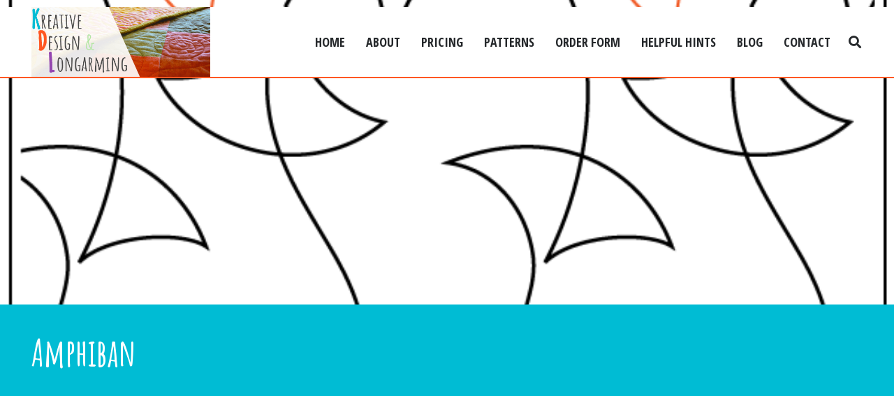

--- FILE ---
content_type: application/javascript; charset=utf-8
request_url: https://www.kdlongarming.com/wp-content/cache/busting/1/gtm-15be05816840bbac0b71577cce2a8dc2.js
body_size: 37652
content:

// Copyright 2012 Google Inc. All rights reserved.
(function(){

var data = {
"resource": {
  "version":"1",
  
  "macros":[{
      "function":"__e"
    },{
      "function":"__cid"
    }],
  "tags":[{
      "function":"__rep",
      "once_per_event":true,
      "vtp_containerId":["macro",1],
      "tag_id":1
    }],
  "predicates":[{
      "function":"_eq",
      "arg0":["macro",0],
      "arg1":"gtm.js"
    }],
  "rules":[
    [["if",0],["add",0]]]
},
"runtime":[]




};
/*

 Copyright The Closure Library Authors.
 SPDX-License-Identifier: Apache-2.0
*/
var aa,ba=function(a){var b=0;return function(){return b<a.length?{done:!1,value:a[b++]}:{done:!0}}},ca="function"==typeof Object.create?Object.create:function(a){var b=function(){};b.prototype=a;return new b},da;if("function"==typeof Object.setPrototypeOf)da=Object.setPrototypeOf;else{var ea;a:{var fa={rg:!0},ia={};try{ia.__proto__=fa;ea=ia.rg;break a}catch(a){}ea=!1}da=ea?function(a,b){a.__proto__=b;if(a.__proto__!==b)throw new TypeError(a+" is not extensible");return a}:null}
var ka=da,ma=function(a,b){a.prototype=ca(b.prototype);a.prototype.constructor=a;if(ka)ka(a,b);else for(var c in b)if("prototype"!=c)if(Object.defineProperties){var d=Object.getOwnPropertyDescriptor(b,c);d&&Object.defineProperty(a,c,d)}else a[c]=b[c];a.Wh=b.prototype},oa=this||self,sa=function(a){if(a&&a!=oa)return qa(a.document);null===ra&&(ra=qa(oa.document));return ra},ta=/^[\w+/_-]+[=]{0,2}$/,ra=null,qa=function(a){var b=a.querySelector&&a.querySelector("script[nonce]");if(b){var c=b.nonce||b.getAttribute("nonce");
if(c&&ta.test(c))return c}return""},ua=function(a){var b=typeof a;return"object"!=b?b:a?Array.isArray(a)?"array":b:"null"},va=function(a,b){function c(){}c.prototype=b.prototype;a.Wh=b.prototype;a.prototype=new c;a.prototype.constructor=a;a.mi=function(d,e,f){for(var h=Array(arguments.length-2),k=2;k<arguments.length;k++)h[k-2]=arguments[k];return b.prototype[e].apply(d,h)}},wa=function(a){return a};var xa=function(){},ya=function(a){return"function"==typeof a},g=function(a){return"string"==typeof a},za=function(a){return"number"==typeof a&&!isNaN(a)},Aa=function(a){return"[object Array]"==Object.prototype.toString.call(Object(a))},Ba=function(a,b){if(Array.prototype.indexOf){var c=a.indexOf(b);return"number"==typeof c?c:-1}for(var d=0;d<a.length;d++)if(a[d]===b)return d;return-1},Ca=function(a,b){if(a&&Aa(a))for(var c=0;c<a.length;c++)if(a[c]&&b(a[c]))return a[c]},Da=function(a,b){if(!za(a)||
!za(b)||a>b)a=0,b=2147483647;return Math.floor(Math.random()*(b-a+1)+a)},Ga=function(a,b){for(var c=new Ea,d=0;d<a.length;d++)c.set(a[d],!0);for(var e=0;e<b.length;e++)if(c.get(b[e]))return!0;return!1},Ha=function(a,b){for(var c in a)Object.prototype.hasOwnProperty.call(a,c)&&b(c,a[c])},Ia=function(a){return Math.round(Number(a))||0},Ja=function(a){return"false"==String(a).toLowerCase()?!1:!!a},Ka=function(a){var b=[];if(Aa(a))for(var c=0;c<a.length;c++)b.push(String(a[c]));return b},La=function(a){return a?
a.replace(/^\s+|\s+$/g,""):""},Na=function(){return(new Date).getTime()},Ea=function(){this.prefix="gtm.";this.values={}};Ea.prototype.set=function(a,b){this.values[this.prefix+a]=b};Ea.prototype.get=function(a){return this.values[this.prefix+a]};
var Oa=function(a,b,c){return a&&a.hasOwnProperty(b)?a[b]:c},Pa=function(a){var b=!1;return function(){if(!b)try{a()}catch(c){}b=!0}},Qa=function(a,b){for(var c in b)b.hasOwnProperty(c)&&(a[c]=b[c])},Ra=function(a){for(var b in a)if(a.hasOwnProperty(b))return!0;return!1},Ta=function(a,b){for(var c=[],d=0;d<a.length;d++)c.push(a[d]),c.push.apply(c,b[a[d]]||[]);return c},Ua=function(a,b){for(var c={},d=c,e=a.split("."),f=0;f<e.length-1;f++)d=d[e[f]]={};d[e[e.length-1]]=b;return c},Wa=function(a){var b=
[];Ha(a,function(c,d){10>c.length&&d&&b.push(c)});return b.join(",")};/*
 jQuery v1.9.1 (c) 2005, 2012 jQuery Foundation, Inc. jquery.org/license. */
var Xa=/\[object (Boolean|Number|String|Function|Array|Date|RegExp)\]/,Ya=function(a){if(null==a)return String(a);var b=Xa.exec(Object.prototype.toString.call(Object(a)));return b?b[1].toLowerCase():"object"},Za=function(a,b){return Object.prototype.hasOwnProperty.call(Object(a),b)},$a=function(a){if(!a||"object"!=Ya(a)||a.nodeType||a==a.window)return!1;try{if(a.constructor&&!Za(a,"constructor")&&!Za(a.constructor.prototype,"isPrototypeOf"))return!1}catch(c){return!1}for(var b in a);return void 0===
b||Za(a,b)},m=function(a,b){var c=b||("array"==Ya(a)?[]:{}),d;for(d in a)if(Za(a,d)){var e=a[d];"array"==Ya(e)?("array"!=Ya(c[d])&&(c[d]=[]),c[d]=m(e,c[d])):$a(e)?($a(c[d])||(c[d]={}),c[d]=m(e,c[d])):c[d]=e}return c};var ab=function(a){if(void 0===a||Aa(a)||$a(a))return!0;switch(typeof a){case "boolean":case "number":case "string":case "function":return!0}return!1};var zb;
var Ab=[],Bb=[],Cb=[],Db=[],Eb=[],Fb={},Gb,Hb,Ib,Jb=function(a,b){var c=a["function"];if(!c)throw Error("Error: No function name given for function call.");var d=Fb[c],e={},f;for(f in a)a.hasOwnProperty(f)&&0===f.indexOf("vtp_")&&(d&&b&&b.Te&&b.Te(a[f]),e[void 0!==d?f:f.substr(4)]=a[f]);return void 0!==d?d(e):zb(c,e,b)},Lb=function(a,b,c){c=c||[];var d={},e;for(e in a)a.hasOwnProperty(e)&&(d[e]=Kb(a[e],b,c));return d},Mb=function(a){var b=a["function"];if(!b)throw"Error: No function name given for function call.";
var c=Fb[b];return c?c.priorityOverride||0:0},Kb=function(a,b,c){if(Aa(a)){var d;switch(a[0]){case "function_id":return a[1];case "list":d=[];for(var e=1;e<a.length;e++)d.push(Kb(a[e],b,c));return d;case "macro":var f=a[1];if(c[f])return;var h=Ab[f];if(!h||b.qd(h))return;c[f]=!0;try{var k=Lb(h,b,c);k.vtp_gtmEventId=b.id;d=Jb(k,b);Ib&&(d=Ib.Qg(d,k))}catch(y){b.ef&&b.ef(y,Number(f)),d=!1}c[f]=!1;return d;case "map":d={};for(var l=1;l<a.length;l+=2)d[Kb(a[l],b,c)]=Kb(a[l+1],b,c);return d;case "template":d=
[];for(var q=!1,r=1;r<a.length;r++){var p=Kb(a[r],b,c);Hb&&(q=q||p===Hb.ac);d.push(p)}return Hb&&q?Hb.Tg(d):d.join("");case "escape":d=Kb(a[1],b,c);if(Hb&&Aa(a[1])&&"macro"===a[1][0]&&Hb.qh(a))return Hb.Ih(d);d=String(d);for(var t=2;t<a.length;t++)db[a[t]]&&(d=db[a[t]](d));return d;case "tag":var n=a[1];if(!Db[n])throw Error("Unable to resolve tag reference "+n+".");return d={Ye:a[2],index:n};case "zb":var u={arg0:a[2],arg1:a[3],ignore_case:a[5]};u["function"]=a[1];var v=Nb(u,b,c),x=!!a[4];return x||
2!==v?x!==(1===v):null;default:throw Error("Attempting to expand unknown Value type: "+a[0]+".");}}return a},Nb=function(a,b,c){try{return Gb(Lb(a,b,c))}catch(d){JSON.stringify(a)}return 2};var Ob=function(){var a=function(b){return{toString:function(){return b}}};return{xf:a("consent"),Pd:a("convert_case_to"),Qd:a("convert_false_to"),Rd:a("convert_null_to"),Sd:a("convert_true_to"),Td:a("convert_undefined_to"),ei:a("debug_mode_metadata"),Ia:a("function"),ig:a("instance_name"),jg:a("live_only"),kg:a("malware_disabled"),lg:a("metadata"),hi:a("original_vendor_template_id"),og:a("once_per_event"),Je:a("once_per_load"),Ne:a("setup_tags"),Oe:a("tag_id"),Pe:a("teardown_tags")}}();var Pb=null,Tb=function(a){function b(p){for(var t=0;t<p.length;t++)d[p[t]]=!0}var c=[],d=[];Pb=Qb(a);for(var e=0;e<Bb.length;e++){var f=Bb[e],h=Sb(f);if(h){for(var k=f.add||[],l=0;l<k.length;l++)c[k[l]]=!0;b(f.block||[])}else null===h&&b(f.block||[])}for(var q=[],r=0;r<Db.length;r++)c[r]&&!d[r]&&(q[r]=!0);return q},Sb=function(a){for(var b=a["if"]||[],c=0;c<b.length;c++){var d=Pb(b[c]);if(0===d)return!1;if(2===d)return null}for(var e=a.unless||[],f=0;f<e.length;f++){var h=Pb(e[f]);if(2===h)return null;
if(1===h)return!1}return!0},Qb=function(a){var b=[];return function(c){void 0===b[c]&&(b[c]=Nb(Cb[c],a));return b[c]}};var Ub={Qg:function(a,b){b[Ob.Pd]&&"string"===typeof a&&(a=1==b[Ob.Pd]?a.toLowerCase():a.toUpperCase());b.hasOwnProperty(Ob.Rd)&&null===a&&(a=b[Ob.Rd]);b.hasOwnProperty(Ob.Td)&&void 0===a&&(a=b[Ob.Td]);b.hasOwnProperty(Ob.Sd)&&!0===a&&(a=b[Ob.Sd]);b.hasOwnProperty(Ob.Qd)&&!1===a&&(a=b[Ob.Qd]);return a}};/*
 Copyright (c) 2014 Derek Brans, MIT license https://github.com/krux/postscribe/blob/master/LICENSE. Portions derived from simplehtmlparser, which is licensed under the Apache License, Version 2.0 */
var C={wb:"_ee",cd:"_syn",ki:"_uei",ii:"_pci",Lc:"event_callback",Xb:"event_timeout",ba:"gtag.config"};C.Ea="gtag.get";C.sa="purchase";C.jb="refund";C.Sa="begin_checkout";C.hb="add_to_cart";C.ib="remove_from_cart";C.Gf="view_cart";C.Yd="add_to_wishlist";C.Da="view_item";C.Xd="view_promotion";C.Wd="select_promotion";C.Vd="select_item";C.Tb="view_item_list";C.Ud="add_payment_info";C.Ff="add_shipping_info";
C.xa="value_key",C.wa="value_callback";C.ca="allow_ad_personalization_signals";C.Uc="restricted_data_processing";C.kb="allow_google_signals";C.da="cookie_expires";C.Wb="cookie_update";C.tb="session_duration";C.la="user_properties";C.Ha="transport_url";C.M="ads_data_redaction";C.s="ad_storage";C.J="analytics_storage";C.yf="region";C.zf="wait_for_update";
C.Hc="page_view",C.Zd="user_engagement",C.Af="app_remove",C.Bf="app_store_refund",C.Cf="app_store_subscription_cancel",C.Df="app_store_subscription_convert",C.Ef="app_store_subscription_renew",C.Hf="first_open",C.If="first_visit",C.Jf="in_app_purchase",C.Kf="session_start",C.Lf="allow_custom_scripts",C.Mf="allow_display_features",C.Ic="allow_enhanced_conversions",C.pe="enhanced_conversions",C.Ta="client_id",C.V="cookie_domain",C.Vb="cookie_name",C.Ua="cookie_path",C.ja="cookie_flags",C.va="currency",
C.ie="custom_map",C.Pc="groups",C.Va="language",C.fe="country",C.fi="non_interaction",C.rb="page_location",C.Fa="page_referrer",C.Sc="page_title",C.sb="send_page_view",C.Ga="send_to",C.Vc="session_engaged",C.Zb="session_id",C.Wc="session_number",C.eg="tracking_id",C.ka="linker",C.ya="url_passthrough",C.ob="accept_incoming",C.D="domains",C.qb="url_position",C.pb="decorate_forms",C.ve="phone_conversion_number",C.te="phone_conversion_callback",C.ue="phone_conversion_css_class",C.we="phone_conversion_options",
C.$f="phone_conversion_ids",C.Zf="phone_conversion_country_code",C.$d="aw_remarketing",C.ae="aw_remarketing_only",C.Ub="gclid",C.za="value",C.ag="quantity",C.Qf="affiliation",C.oe="tax",C.ne="shipping",C.Kc="list_name",C.me="checkout_step",C.ke="checkout_option",C.Rf="coupon",C.Sf="promotions",C.ub="transaction_id",C.vb="user_id",C.bg="retoken",C.mb="conversion_linker",C.lb="conversion_cookie_prefix",C.fa="cookie_prefix",C.S="items",C.ee="aw_merchant_id",C.ce="aw_feed_country",C.de="aw_feed_language",
C.be="discount",C.je="disable_merchant_reported_purchases",C.se="new_customer",C.he="customer_lifetime_value",C.Pf="dc_natural_search",C.Of="dc_custom_params",C.fg="trip_type",C.Yf="passengers",C.Wf="method",C.dg="search_term",C.Nf="content_type",C.Xf="optimize_id",C.Tf="experiments",C.nb="google_signals",C.Oc="google_tld",C.$b="update",C.Nc="firebase_id",C.Yb="ga_restrict_domain",C.Mc="event_settings",C.Jc="dynamic_event_settings",C.cg="screen_name",C.Vf="_x_19",C.Uf="_x_20",C.Rc="internal_traffic_results",
C.xe="traffic_type",C.Tc="referral_exclusion_definition",C.Qc="ignore_referrer",C.Xc="delivery_postal_code",C.qe="estimated_delivery_date",C.gg=[C.ca,C.Ic,C.kb,C.S,C.Uc,C.V,C.da,C.ja,C.Vb,C.Ua,C.fa,C.Wb,C.ie,C.Jc,C.Lc,C.Mc,C.Xb,C.Yb,C.nb,C.Oc,C.Pc,C.Rc,C.ka,C.Tc,C.Ga,C.sb,C.tb,C.Ha,C.$b,C.la,C.Xc],C.ye=[C.rb,C.Fa,C.Sc,C.Va,C.cg,C.vb,C.Nc],C.hg=[C.Af,C.Bf,C.Cf,C.Df,C.Ef,C.Hf,C.If,C.Jf,C.Kf,C.Zd],C.Od=[C.Ga,C.$d,C.ae,C.sb,C.Va,C.za,C.va,C.ub,C.vb,C.mb,C.lb,C.fa,C.V,C.da,C.ja,C.rb,C.Fa,C.ve,C.te,C.ue,
C.we,C.S,C.ee,C.ce,C.de,C.be,C.je,C.se,C.he,C.ca,C.Uc,C.$b,C.Nc,C.pe,C.Ha,C.ya,C.Ic,C.Xc,C.qe];C.Ae=[C.sa,C.jb,C.Sa,C.hb,C.ib,C.Gf,C.Yd,C.Da,C.Xd,C.Wd,C.Tb,C.Vd,C.Ud,C.Ff];C.ze=[C.ca,C.kb,C.Wb];C.Be=[C.da,C.Xb,C.tb];var sc={},tc=function(a,b){sc[a]=sc[a]||[];sc[a][b]=!0},uc=function(a){for(var b=[],c=sc[a]||[],d=0;d<c.length;d++)c[d]&&(b[Math.floor(d/6)]^=1<<d%6);for(var e=0;e<b.length;e++)b[e]="ABCDEFGHIJKLMNOPQRSTUVWXYZabcdefghijklmnopqrstuvwxyz0123456789-_".charAt(b[e]||0);return b.join("")};var E=function(a){tc("GTM",a)};function vc(a){if(Error.captureStackTrace)Error.captureStackTrace(this,vc);else{var b=Error().stack;b&&(this.stack=b)}a&&(this.message=String(a))}va(vc,Error);vc.prototype.name="CustomError";var wc=function(a,b){for(var c=a.split("%s"),d="",e=c.length-1,f=0;f<e;f++)d+=c[f]+(f<b.length?b[f]:"%s");vc.call(this,d+c[e])};va(wc,vc);wc.prototype.name="AssertionError";var xc=function(a,b){throw new wc("Failure"+(a?": "+a:""),Array.prototype.slice.call(arguments,1));};var yc=function(a,b){var c=function(){};c.prototype=a.prototype;var d=new c;a.apply(d,Array.prototype.slice.call(arguments,1));return d},zc=function(a){var b=a;return function(){if(b){var c=b;b=null;c()}}};var Ac,Bc=function(){if(void 0===Ac){var a=null,b=oa.trustedTypes;if(b&&b.createPolicy){try{a=b.createPolicy("goog#html",{createHTML:wa,createScript:wa,createScriptURL:wa})}catch(c){oa.console&&oa.console.error(c.message)}Ac=a}else Ac=a}return Ac};var Dc=function(a,b){this.h=b===Cc?a:""};Dc.prototype.toString=function(){return"TrustedResourceUrl{"+this.h+"}"};var Cc={};var Ec=/^(?:(?:https?|mailto|ftp):|[^:/?#]*(?:[/?#]|$))/i;var Fc;a:{var Gc=oa.navigator;if(Gc){var Hc=Gc.userAgent;if(Hc){Fc=Hc;break a}}Fc=""}var Ic=function(a){return-1!=Fc.indexOf(a)};var Kc=function(a,b,c){this.h=c===Jc?a:""};Kc.prototype.toString=function(){return"SafeHtml{"+this.h+"}"};var Nc=function(a){if(a instanceof Kc&&a.constructor===Kc)return a.h;xc("expected object of type SafeHtml, got '"+a+"' of type "+ua(a));return"type_error:SafeHtml"},Jc={},Oc=new Kc(oa.trustedTypes&&oa.trustedTypes.emptyHTML||"",0,Jc);var Pc={MATH:!0,SCRIPT:!0,STYLE:!0,SVG:!0,TEMPLATE:!0},Qc=function(a){var b=!1,c;return function(){b||(c=a(),b=!0);return c}}(function(){if("undefined"===typeof document)return!1;var a=document.createElement("div"),b=document.createElement("div");b.appendChild(document.createElement("div"));a.appendChild(b);if(!a.firstChild)return!1;var c=a.firstChild.firstChild;a.innerHTML=Nc(Oc);return!c.parentElement}),Rc=function(a,b){if(a.tagName&&Pc[a.tagName.toUpperCase()])throw Error("goog.dom.safe.setInnerHtml cannot be used to set content of "+
a.tagName+".");if(Qc())for(;a.lastChild;)a.removeChild(a.lastChild);a.innerHTML=Nc(b)};var Sc=function(a){var b=Bc(),c=b?b.createHTML(a):a;return new Kc(c,null,Jc)};var G=window,H=document,Tc=navigator,Uc=H.currentScript&&H.currentScript.src,Vc=function(a,b){var c=G[a];G[a]=void 0===c?b:c;return G[a]},Wc=function(a,b){b&&(a.addEventListener?a.onload=b:a.onreadystatechange=function(){a.readyState in{loaded:1,complete:1}&&(a.onreadystatechange=null,b())})},Xc=function(a,b,c){var d=H.createElement("script");d.type="text/javascript";d.async=!0;var e,f=Bc(),h=f?f.createScriptURL(a):a;e=new Dc(h,Cc);var k;a:{try{var l=d&&d.ownerDocument,q=l&&(l.defaultView||l.parentWindow);
q=q||oa;if(q.Element&&q.Location){k=q;break a}}catch(x){}k=null}if(k&&"undefined"!=typeof k.HTMLScriptElement&&(!d||!(d instanceof k.HTMLScriptElement)&&(d instanceof k.Location||d instanceof k.Element))){var r;var p=typeof d;if("object"==p&&null!=d||"function"==p)try{r=d.constructor.displayName||d.constructor.name||Object.prototype.toString.call(d)}catch(x){r="<object could not be stringified>"}else r=void 0===d?"undefined":null===d?"null":typeof d;xc("Argument is not a %s (or a non-Element, non-Location mock); got: %s",
"HTMLScriptElement",r)}var t;e instanceof Dc&&e.constructor===Dc?t=e.h:(xc("expected object of type TrustedResourceUrl, got '"+e+"' of type "+ua(e)),t="type_error:TrustedResourceUrl");d.src=t;var n=sa(d.ownerDocument&&d.ownerDocument.defaultView);n&&d.setAttribute("nonce",n);Wc(d,b);c&&(d.onerror=c);var u=sa();u&&d.setAttribute("nonce",u);var v=H.getElementsByTagName("script")[0]||H.body||H.head;v.parentNode.insertBefore(d,v);return d},Yc=function(){if(Uc){var a=Uc.toLowerCase();if(0===a.indexOf("https://"))return 2;
if(0===a.indexOf("http://"))return 3}return 1},Zc=function(a,b){var c=H.createElement("iframe");c.height="0";c.width="0";c.style.display="none";c.style.visibility="hidden";var d=H.body&&H.body.lastChild||H.body||H.head;d.parentNode.insertBefore(c,d);Wc(c,b);void 0!==a&&(c.src=a);return c},$c=function(a,b,c){var d=new Image(1,1);d.onload=function(){d.onload=null;b&&b()};d.onerror=function(){d.onerror=null;c&&c()};d.src=a;return d},ad=function(a,b,c,d){a.addEventListener?a.addEventListener(b,c,!!d):
a.attachEvent&&a.attachEvent("on"+b,c)},bd=function(a,b,c){a.removeEventListener?a.removeEventListener(b,c,!1):a.detachEvent&&a.detachEvent("on"+b,c)},I=function(a){G.setTimeout(a,0)},cd=function(a,b){return a&&b&&a.attributes&&a.attributes[b]?a.attributes[b].value:null},dd=function(a){var b=a.innerText||a.textContent||"";b&&" "!=b&&(b=b.replace(/^[\s\xa0]+|[\s\xa0]+$/g,""));b&&(b=b.replace(/(\xa0+|\s{2,}|\n|\r\t)/g," "));return b},ed=function(a){var b=H.createElement("div");Rc(b,Sc("A<div>"+a+"</div>"));
b=b.lastChild;for(var c=[];b.firstChild;)c.push(b.removeChild(b.firstChild));return c},fd=function(a,b,c){c=c||100;for(var d={},e=0;e<b.length;e++)d[b[e]]=!0;for(var f=a,h=0;f&&h<=c;h++){if(d[String(f.tagName).toLowerCase()])return f;f=f.parentElement}return null},gd=function(a){Tc.sendBeacon&&Tc.sendBeacon(a)||$c(a)},hd=function(a,b){var c=a[b];c&&"string"===typeof c.animVal&&(c=c.animVal);return c};var id={},jd=function(a){return void 0==id[a]?!1:id[a]};var kd=[];function ld(){var a=Vc("google_tag_data",{});a.ics||(a.ics={entries:{},set:md,update:nd,addListener:od,notifyListeners:pd,active:!1});return a.ics}
function md(a,b,c,d,e,f){var h=ld();h.active=!0;if(void 0!=b){var k=h.entries,l=k[a]||{},q=l.region,r=c&&g(c)?c.toUpperCase():void 0;d=d.toUpperCase();e=e.toUpperCase();if(r===e||(r===d?q!==e:!r&&!q)){var p=!!(f&&0<f&&void 0===l.update),t={region:r,initial:"granted"===b,update:l.update,quiet:p};k[a]=t;p&&G.setTimeout(function(){k[a]===t&&t.quiet&&(t.quiet=!1,qd(a),pd(),tc("TAGGING",2))},f)}}}
function nd(a,b){var c=ld();c.active=!0;if(void 0!=b){var d=rd(a),e=c.entries,f=e[a]=e[a]||{};f.update="granted"===b;var h=rd(a);f.quiet?(f.quiet=!1,qd(a)):h!==d&&qd(a)}}function od(a,b){kd.push({Ve:a,bh:b})}function qd(a){for(var b=0;b<kd.length;++b){var c=kd[b];Aa(c.Ve)&&-1!==c.Ve.indexOf(a)&&(c.kf=!0)}}function pd(a){for(var b=0;b<kd.length;++b){var c=kd[b];if(c.kf){c.kf=!1;try{c.bh({Ue:a})}catch(d){}}}}
var rd=function(a){var b=ld().entries[a]||{};return void 0!==b.update?b.update:void 0!==b.initial?b.initial:void 0},sd=function(a){return!(ld().entries[a]||{}).quiet},td=function(){return jd("gtag_cs_api")?ld().active:!1},ud=function(a,b){ld().addListener(a,b)},vd=function(a,b){function c(){for(var e=0;e<b.length;e++)if(!sd(b[e]))return!0;return!1}if(c()){var d=!1;ud(b,function(e){d||c()||(d=!0,a(e))})}else a({})},wd=function(a,b){if(!1===rd(b)){var c=!1;ud([b],function(d){!c&&rd(b)&&(a(d),c=!0)})}};var xd=[C.s,C.J],yd=function(a){var b=a[C.yf];b&&E(40);var c=a[C.zf];c&&E(41);for(var d=Aa(b)?b:[b],e=0;e<d.length;++e)for(var f=0;f<xd.length;f++){var h=xd[f],k=a[xd[f]],l=d[e];ld().set(h,k,l,"","",c)}},zd=function(a,b){for(var c=0;c<xd.length;c++){var d=xd[c],e=a[xd[c]];ld().update(d,e)}ld().notifyListeners(b)},Ad=function(a){var b=rd(a);return void 0!=b?b:!0},Bd=function(){for(var a=[],b=0;b<xd.length;b++){var c=rd(xd[b]);a[b]=!0===c?"1":!1===c?"0":"-"}return"G1"+
a.join("")},Cd=function(a,b){vd(a,b)};var Ed=function(a){return Dd?H.querySelectorAll(a):null},Gd=function(a,b){if(!Dd)return null;if(Element.prototype.closest)try{return a.closest(b)}catch(e){return null}var c=Element.prototype.matches||Element.prototype.webkitMatchesSelector||Element.prototype.mozMatchesSelector||Element.prototype.msMatchesSelector||Element.prototype.oMatchesSelector,d=a;if(!H.documentElement.contains(d))return null;do{try{if(c.call(d,b))return d}catch(e){break}d=d.parentElement||d.parentNode}while(null!==d&&1===d.nodeType);
return null},Hd=!1;if(H.querySelectorAll)try{var Id=H.querySelectorAll(":root");Id&&1==Id.length&&Id[0]==H.documentElement&&(Hd=!0)}catch(a){}var Dd=Hd;var Wd={},L=null,Xd=Math.random();Wd.B="UA-125786821-34";Wd.hc="b41";Wd.gi="";var Yd={__cl:!0,__ecl:!0,__ehl:!0,__evl:!0,__fal:!0,__fil:!0,__fsl:!0,__hl:!0,__jel:!0,__lcl:!0,__sdl:!0,__tl:!0,__ytl:!0},Zd={__paused:!0,__tg:!0},$d;for($d in Yd)Yd.hasOwnProperty($d)&&(Zd[$d]=!0);var ae="www.googletagmanager.com/gtm.js";ae="www.googletagmanager.com/gtag/js";
var be=ae,ce=Ja(""),de=null,ee=null,fe="//www.googletagmanager.com/a?id="+Wd.B+"&cv=1",ge={},he={},ie=function(){var a=L.sequence||1;L.sequence=a+1;return a};var je={},ke=new Ea,le={},me={},pe={name:"dataLayer",set:function(a,b){m(Ua(a,b),le);ne()},get:function(a){return oe(a,2)},reset:function(){ke=new Ea;le={};ne()}},oe=function(a,b){return 2!=b?ke.get(a):qe(a)},qe=function(a){var b,c=a.split(".");b=b||[];for(var d=le,e=0;e<c.length;e++){if(null===d)return!1;if(void 0===d)break;d=d[c[e]];if(-1!==Ba(b,d))return}return d},re=function(a,b){me.hasOwnProperty(a)||(ke.set(a,b),m(Ua(a,b),le),ne())},ne=function(a){Ha(me,function(b,c){ke.set(b,c);m(Ua(b,
void 0),le);m(Ua(b,c),le);a&&delete me[b]})},se=function(a,b,c){je[a]=je[a]||{};var d=1!==c?qe(b):ke.get(b);"array"===Ya(d)||"object"===Ya(d)?je[a][b]=m(d):je[a][b]=d},te=function(a,b){if(je[a])return je[a][b]},ue=function(a,b){je[a]&&delete je[a][b]};var xe={},ye=function(a,b){if(G._gtmexpgrp&&G._gtmexpgrp.hasOwnProperty(a))return G._gtmexpgrp[a];void 0===xe[a]&&(xe[a]=Math.floor(Math.random()*b));return xe[a]};var ze=/:[0-9]+$/,Ae=function(a,b,c){for(var d=a.split("&"),e=0;e<d.length;e++){var f=d[e].split("=");if(decodeURIComponent(f[0]).replace(/\+/g," ")===b){var h=f.slice(1).join("=");return c?h:decodeURIComponent(h).replace(/\+/g," ")}}},De=function(a,b,c,d,e){b&&(b=String(b).toLowerCase());if("protocol"===b||"port"===b)a.protocol=Be(a.protocol)||Be(G.location.protocol);"port"===b?a.port=String(Number(a.hostname?a.port:G.location.port)||("http"==a.protocol?80:"https"==a.protocol?443:"")):"host"===b&&
(a.hostname=(a.hostname||G.location.hostname).replace(ze,"").toLowerCase());return Ce(a,b,c,d,e)},Ce=function(a,b,c,d,e){var f,h=Be(a.protocol);b&&(b=String(b).toLowerCase());switch(b){case "url_no_fragment":f=Ee(a);break;case "protocol":f=h;break;case "host":f=a.hostname.replace(ze,"").toLowerCase();if(c){var k=/^www\d*\./.exec(f);k&&k[0]&&(f=f.substr(k[0].length))}break;case "port":f=String(Number(a.port)||("http"==h?80:"https"==h?443:""));break;case "path":a.pathname||a.hostname||tc("TAGGING",
1);f="/"==a.pathname.substr(0,1)?a.pathname:"/"+a.pathname;var l=f.split("/");0<=Ba(d||[],l[l.length-1])&&(l[l.length-1]="");f=l.join("/");break;case "query":f=a.search.replace("?","");e&&(f=Ae(f,e,void 0));break;case "extension":var q=a.pathname.split(".");f=1<q.length?q[q.length-1]:"";f=f.split("/")[0];break;case "fragment":f=a.hash.replace("#","");break;default:f=a&&a.href}return f},Be=function(a){return a?a.replace(":","").toLowerCase():""},Ee=function(a){var b="";if(a&&a.href){var c=a.href.indexOf("#");
b=0>c?a.href:a.href.substr(0,c)}return b},Fe=function(a){var b=H.createElement("a");a&&(b.href=a);var c=b.pathname;"/"!==c[0]&&(a||tc("TAGGING",1),c="/"+c);var d=b.hostname.replace(ze,"");return{href:b.href,protocol:b.protocol,host:b.host,hostname:d,pathname:c,search:b.search,hash:b.hash,port:b.port}},Ge=function(a){function b(q){var r=q.split("=")[0];return 0>d.indexOf(r)?q:r+"=0"}function c(q){return q.split("&").map(b).filter(function(r){return void 0!=r}).join("&")}var d="gclid dclid gclaw gcldc gclgp gclha gclgf _gl".split(" "),
e=Fe(a),f=a.split(/[?#]/)[0],h=e.search,k=e.hash;"?"===h[0]&&(h=h.substring(1));"#"===k[0]&&(k=k.substring(1));h=c(h);k=c(k);""!==h&&(h="?"+h);""!==k&&(k="#"+k);var l=""+f+h+k;"/"===l[l.length-1]&&(l=l.substring(0,l.length-1));return l};function He(a,b,c){for(var d=[],e=b.split(";"),f=0;f<e.length;f++){var h=e[f].split("="),k=h[0].replace(/^\s*|\s*$/g,"");if(k&&k==a){var l=h.slice(1).join("=").replace(/^\s*|\s*$/g,"");l&&c&&(l=decodeURIComponent(l));d.push(l)}}return d};var Je=function(a,b,c,d){return Ie(d)?He(a,String(b||document.cookie),c):[]},Me=function(a,b,c,d,e){if(Ie(e)){var f=Ke(a,d,e);if(1===f.length)return f[0].id;if(0!==f.length){f=Le(f,function(h){return h.nc},b);if(1===f.length)return f[0].id;f=Le(f,function(h){return h.Jb},c);return f[0]?f[0].id:void 0}}};function Ne(a,b,c,d){var e=document.cookie;document.cookie=a;var f=document.cookie;return e!=f||void 0!=c&&0<=Je(b,f,!1,d).indexOf(c)}
var Re=function(a,b,c){function d(n,u,v){if(null==v)return delete h[u],n;h[u]=v;return n+"; "+u+"="+v}function e(n,u){if(null==u)return delete h[u],n;h[u]=!0;return n+"; "+u}if(!Ie(c.Ka))return 2;var f;void 0==b?f=a+"=deleted; expires="+(new Date(0)).toUTCString():(c.encode&&(b=encodeURIComponent(b)),b=Oe(b),f=a+"="+b);var h={};f=d(f,"path",c.path);var k;c.expires instanceof Date?k=c.expires.toUTCString():null!=c.expires&&(k=""+c.expires);f=d(f,"expires",k);f=d(f,"max-age",c.xi);f=d(f,"samesite",
c.Bi);c.Ci&&(f=e(f,"secure"));var l=c.domain;if("auto"===l){for(var q=Pe(),r=0;r<q.length;++r){var p="none"!==q[r]?q[r]:void 0,t=d(f,"domain",p);t=e(t,c.flags);if(!Qe(p,c.path)&&Ne(t,a,b,c.Ka))return 0}return 1}l&&"none"!==l&&(f=d(f,"domain",l));f=e(f,c.flags);return Qe(l,c.path)?1:Ne(f,a,b,c.Ka)?0:1},Se=function(a,b,c){null==c.path&&(c.path="/");c.domain||(c.domain="auto");return Re(a,b,c)};
function Le(a,b,c){for(var d=[],e=[],f,h=0;h<a.length;h++){var k=a[h],l=b(k);l===c?d.push(k):void 0===f||l<f?(e=[k],f=l):l===f&&e.push(k)}return 0<d.length?d:e}function Ke(a,b,c){for(var d=[],e=Je(a,void 0,void 0,c),f=0;f<e.length;f++){var h=e[f].split("."),k=h.shift();if(!b||-1!==b.indexOf(k)){var l=h.shift();l&&(l=l.split("-"),d.push({id:h.join("."),nc:1*l[0]||1,Jb:1*l[1]||1}))}}return d}
var Oe=function(a){a&&1200<a.length&&(a=a.substring(0,1200));return a},Ue=/^(www\.)?google(\.com?)?(\.[a-z]{2})?$/,Ve=/(^|\.)doubleclick\.net$/i,Qe=function(a,b){return Ve.test(document.location.hostname)||"/"===b&&Ue.test(a)},Pe=function(){var a=[],b=document.location.hostname.split(".");if(4===b.length){var c=b[b.length-1];if(parseInt(c,10).toString()===c)return["none"]}for(var d=b.length-2;0<=d;d--)a.push(b.slice(d).join("."));var e=document.location.hostname;Ve.test(e)||Ue.test(e)||a.push("none");
return a},Ie=function(a){if(!jd("gtag_cs_api")||!a||!td())return!0;if(!sd(a))return!1;var b=rd(a);return null==b?!0:!!b};var We=function(){for(var a=Tc.userAgent+(H.cookie||"")+(H.referrer||""),b=a.length,c=G.history.length;0<c;)a+=c--^b++;var d=1,e,f,h;if(a)for(d=0,f=a.length-1;0<=f;f--)h=a.charCodeAt(f),d=(d<<6&268435455)+h+(h<<14),e=d&266338304,d=0!=e?d^e>>21:d;return[Math.round(2147483647*Math.random())^d&2147483647,Math.round(Na()/1E3)].join(".")},Ze=function(a,b,c,d,e){var f=Xe(b);return Me(a,f,Ye(c),d,e)},$e=function(a,b,c,d){var e=""+Xe(c),f=Ye(d);1<f&&(e+="-"+f);return[b,e,a].join(".")},Xe=function(a){if(!a)return 1;
a=0===a.indexOf(".")?a.substr(1):a;return a.split(".").length},Ye=function(a){if(!a||"/"===a)return 1;"/"!==a[0]&&(a="/"+a);"/"!==a[a.length-1]&&(a+="/");return a.split("/").length-1};function af(a,b,c){var d,e=a.Ib;null==e&&(e=7776E3);0!==e&&(d=new Date((b||Na())+1E3*e));return{path:a.path,domain:a.domain,flags:a.flags,encode:!!c,expires:d}};var bf=["1"],cf={},gf=function(a){var b=df(a.prefix);cf[b]||ef(b,a.path,a.domain)||(ff(b,We(),a),ef(b,a.path,a.domain))};function ff(a,b,c){var d=$e(b,"1",c.domain,c.path),e=af(c);e.Ka="ad_storage";Se(a,d,e)}function ef(a,b,c){var d=Ze(a,b,c,bf,"ad_storage");d&&(cf[a]=d);return d}function df(a){return(a||"_gcl")+"_au"};function hf(){for(var a=jf,b={},c=0;c<a.length;++c)b[a[c]]=c;return b}function kf(){var a="ABCDEFGHIJKLMNOPQRSTUVWXYZ";a+=a.toLowerCase()+"0123456789-_";return a+"."}var jf,lf;function mf(a){jf=jf||kf();lf=lf||hf();for(var b=[],c=0;c<a.length;c+=3){var d=c+1<a.length,e=c+2<a.length,f=a.charCodeAt(c),h=d?a.charCodeAt(c+1):0,k=e?a.charCodeAt(c+2):0,l=f>>2,q=(f&3)<<4|h>>4,r=(h&15)<<2|k>>6,p=k&63;e||(p=64,d||(r=64));b.push(jf[l],jf[q],jf[r],jf[p])}return b.join("")}
function nf(a){function b(l){for(;d<a.length;){var q=a.charAt(d++),r=lf[q];if(null!=r)return r;if(!/^[\s\xa0]*$/.test(q))throw Error("Unknown base64 encoding at char: "+q);}return l}jf=jf||kf();lf=lf||hf();for(var c="",d=0;;){var e=b(-1),f=b(0),h=b(64),k=b(64);if(64===k&&-1===e)return c;c+=String.fromCharCode(e<<2|f>>4);64!=h&&(c+=String.fromCharCode(f<<4&240|h>>2),64!=k&&(c+=String.fromCharCode(h<<6&192|k)))}};var of;var sf=function(){var a=pf,b=qf,c=rf(),d=function(h){a(h.target||h.srcElement||{})},e=function(h){b(h.target||h.srcElement||{})};if(!c.init){ad(H,"mousedown",d);ad(H,"keyup",d);ad(H,"submit",e);var f=HTMLFormElement.prototype.submit;HTMLFormElement.prototype.submit=function(){b(this);f.call(this)};c.init=!0}},tf=function(a,b,c,d,e){var f={callback:a,domains:b,fragment:2===c,placement:c,forms:d,sameHost:e};rf().decorators.push(f)},uf=function(a,b,c){for(var d=rf().decorators,e={},f=0;f<d.length;++f){var h=
d[f],k;if(k=!c||h.forms)a:{var l=h.domains,q=a,r=!!h.sameHost;if(l&&(r||q!==H.location.hostname))for(var p=0;p<l.length;p++)if(l[p]instanceof RegExp){if(l[p].test(q)){k=!0;break a}}else if(0<=q.indexOf(l[p])||r&&0<=l[p].indexOf(q)){k=!0;break a}k=!1}if(k){var t=h.placement;void 0==t&&(t=h.fragment?2:1);t===b&&Qa(e,h.callback())}}return e},rf=function(){var a=Vc("google_tag_data",{}),b=a.gl;b&&b.decorators||(b={decorators:[]},a.gl=b);return b};var vf=/(.*?)\*(.*?)\*(.*)/,wf=/^https?:\/\/([^\/]*?)\.?cdn\.ampproject\.org\/?(.*)/,xf=/^(?:www\.|m\.|amp\.)+/,yf=/([^?#]+)(\?[^#]*)?(#.*)?/;function zf(a){return new RegExp("(.*?)(^|&)"+a+"=([^&]*)&?(.*)")}
var Bf=function(a){var b=[],c;for(c in a)if(a.hasOwnProperty(c)){var d=a[c];void 0!==d&&d===d&&null!==d&&"[object Object]"!==d.toString()&&(b.push(c),b.push(mf(String(d))))}var e=b.join("*");return["1",Af(e),e].join("*")},Af=function(a,b){var c=[window.navigator.userAgent,(new Date).getTimezoneOffset(),window.navigator.userLanguage||window.navigator.language,Math.floor((new Date).getTime()/60/1E3)-(void 0===b?0:b),a].join("*"),d;if(!(d=of)){for(var e=Array(256),f=0;256>f;f++){for(var h=f,k=0;8>k;k++)h=
h&1?h>>>1^3988292384:h>>>1;e[f]=h}d=e}of=d;for(var l=4294967295,q=0;q<c.length;q++)l=l>>>8^of[(l^c.charCodeAt(q))&255];return((l^-1)>>>0).toString(36)},Df=function(){return function(a){var b=Fe(G.location.href),c=b.search.replace("?",""),d=Ae(c,"_gl",!0)||"";a.query=Cf(d)||{};var e=De(b,"fragment").match(zf("_gl"));a.fragment=Cf(e&&e[3]||"")||{}}},Ef=function(a){var b=Df(),c=rf();c.data||(c.data={query:{},fragment:{}},b(c.data));var d={},e=c.data;e&&(Qa(d,e.query),a&&Qa(d,e.fragment));return d},Cf=
function(a){var b;b=void 0===b?3:b;try{if(a){var c;a:{for(var d=a,e=0;3>e;++e){var f=vf.exec(d);if(f){c=f;break a}d=decodeURIComponent(d)}c=void 0}var h=c;if(h&&"1"===h[1]){var k=h[3],l;a:{for(var q=h[2],r=0;r<b;++r)if(q===Af(k,r)){l=!0;break a}l=!1}if(l){for(var p={},t=k?k.split("*"):[],n=0;n<t.length;n+=2)p[t[n]]=nf(t[n+1]);return p}}}}catch(u){}};
function Ff(a,b,c,d){function e(r){var p=r,t=zf(a).exec(p),n=p;if(t){var u=t[2],v=t[4];n=t[1];v&&(n=n+u+v)}r=n;var x=r.charAt(r.length-1);r&&"&"!==x&&(r+="&");return r+q}d=void 0===d?!1:d;var f=yf.exec(c);if(!f)return"";var h=f[1],k=f[2]||"",l=f[3]||"",q=a+"="+b;d?l="#"+e(l.substring(1)):k="?"+e(k.substring(1));return""+h+k+l}
function Gf(a,b){var c="FORM"===(a.tagName||"").toUpperCase(),d=uf(b,1,c),e=uf(b,2,c),f=uf(b,3,c);if(Ra(d)){var h=Bf(d);c?Hf("_gl",h,a):If("_gl",h,a,!1)}if(!c&&Ra(e)){var k=Bf(e);If("_gl",k,a,!0)}for(var l in f)if(f.hasOwnProperty(l))a:{var q=l,r=f[l],p=a;if(p.tagName){if("a"===p.tagName.toLowerCase()){If(q,r,p,void 0);break a}if("form"===p.tagName.toLowerCase()){Hf(q,r,p);break a}}"string"==typeof p&&Ff(q,r,p,void 0)}}
function If(a,b,c,d){if(c.href){var e=Ff(a,b,c.href,void 0===d?!1:d);Ec.test(e)&&(c.href=e)}}
function Hf(a,b,c){if(c&&c.action){var d=(c.method||"").toLowerCase();if("get"===d){for(var e=c.childNodes||[],f=!1,h=0;h<e.length;h++){var k=e[h];if(k.name===a){k.setAttribute("value",b);f=!0;break}}if(!f){var l=H.createElement("input");l.setAttribute("type","hidden");l.setAttribute("name",a);l.setAttribute("value",b);c.appendChild(l)}}else if("post"===d){var q=Ff(a,b,c.action);Ec.test(q)&&(c.action=q)}}}
var pf=function(a){try{var b;a:{for(var c=a,d=100;c&&0<d;){if(c.href&&c.nodeName.match(/^a(?:rea)?$/i)){b=c;break a}c=c.parentNode;d--}b=null}var e=b;if(e){var f=e.protocol;"http:"!==f&&"https:"!==f||Gf(e,e.hostname)}}catch(h){}},qf=function(a){try{if(a.action){var b=De(Fe(a.action),"host");Gf(a,b)}}catch(c){}},Jf=function(a,b,c,d){sf();tf(a,b,"fragment"===c?2:1,!!d,!1)},Kf=function(a,b){sf();tf(a,[Ce(G.location,"host",!0)],b,!0,!0)},Lf=function(){var a=H.location.hostname,b=wf.exec(H.referrer);if(!b)return!1;
var c=b[2],d=b[1],e="";if(c){var f=c.split("/"),h=f[1];e="s"===h?decodeURIComponent(f[2]):decodeURIComponent(h)}else if(d){if(0===d.indexOf("xn--"))return!1;e=d.replace(/-/g,".").replace(/\.\./g,"-")}var k=a.replace(xf,""),l=e.replace(xf,""),q;if(!(q=k===l)){var r="."+l;q=k.substring(k.length-r.length,k.length)===r}return q},Mf=function(a,b){return!1===a?!1:a||b||Lf()};var Nf=/^\w+$/,Of=/^[\w-]+$/,Pf=/^~?[\w-]+$/,Qf={aw:"_aw",dc:"_dc",gf:"_gf",ha:"_ha",gp:"_gp"},Rf=function(){if(!jd("gtag_cs_api")||!td())return!0;var a=rd("ad_storage");return null==a?!0:!!a},Sf=function(a,b){sd("ad_storage")?Rf()?a():wd(a,"ad_storage"):b?tc("TAGGING",3):vd(function(){Sf(a,!0)},["ad_storage"])},Vf=function(a){var b=[];if(!H.cookie)return b;var c=Je(a,H.cookie,void 0,"ad_storage");if(!c||0==c.length)return b;for(var d=0;d<c.length;d++){var e=Tf(c[d]);e&&-1===Ba(b,e)&&b.push(e)}return Uf(b)};
function Wf(a){return a&&"string"==typeof a&&a.match(Nf)?a:"_gcl"}
var Yf=function(){var a=Fe(G.location.href),b=De(a,"query",!1,void 0,"gclid"),c=De(a,"query",!1,void 0,"gclsrc"),d=De(a,"query",!1,void 0,"dclid");if(!b||!c){var e=a.hash.replace("#","");b=b||Ae(e,"gclid",void 0);c=c||Ae(e,"gclsrc",void 0)}return Xf(b,c,d)},Xf=function(a,b,c){var d={},e=function(f,h){d[h]||(d[h]=[]);d[h].push(f)};d.gclid=a;d.gclsrc=b;d.dclid=c;if(void 0!==a&&a.match(Of))switch(b){case void 0:e(a,"aw");break;case "aw.ds":e(a,"aw");e(a,"dc");break;case "ds":e(a,"dc");break;case "3p.ds":jd("gtm_3pds")&&
e(a,"dc");break;case "gf":e(a,"gf");break;case "ha":e(a,"ha");break;case "gp":e(a,"gp")}c&&e(c,"dc");return d},$f=function(a){var b=Yf();Sf(function(){Zf(b,a)})};
function Zf(a,b,c){function d(l,q){var r=ag(l,e);r&&Se(r,q,f)}b=b||{};var e=Wf(b.prefix);c=c||Na();var f=af(b,c,!0);f.Ka="ad_storage";var h=Math.round(c/1E3),k=function(l){return["GCL",h,l].join(".")};a.aw&&(!0===b.Hi?d("aw",k("~"+a.aw[0])):d("aw",k(a.aw[0])));a.dc&&d("dc",k(a.dc[0]));a.gf&&d("gf",k(a.gf[0]));a.ha&&d("ha",k(a.ha[0]));a.gp&&d("gp",k(a.gp[0]))}
var cg=function(a,b){var c=Ef(!0);Sf(function(){for(var d=Wf(b.prefix),e=0;e<a.length;++e){var f=a[e];if(void 0!==Qf[f]){var h=ag(f,d),k=c[h];if(k){var l=Math.min(bg(k),Na()),q;b:{for(var r=l,p=Je(h,H.cookie,void 0,"ad_storage"),t=0;t<p.length;++t)if(bg(p[t])>r){q=!0;break b}q=!1}if(!q){var n=af(b,l,!0);n.Ka="ad_storage";Se(h,k,n)}}}}Zf(Xf(c.gclid,c.gclsrc),b)})},ag=function(a,b){var c=Qf[a];if(void 0!==c)return b+c},bg=function(a){var b=a.split(".");return 3!==b.length||"GCL"!==b[0]?0:1E3*(Number(b[1])||
0)};function Tf(a){var b=a.split(".");if(3==b.length&&"GCL"==b[0]&&b[1])return b[2]}
var dg=function(a,b,c,d,e){if(Aa(b)){var f=Wf(e),h=function(){for(var k={},l=0;l<a.length;++l){var q=ag(a[l],f);if(q){var r=Je(q,H.cookie,void 0,"ad_storage");r.length&&(k[q]=r.sort()[r.length-1])}}return k};Sf(function(){Jf(h,b,c,d)})}},Uf=function(a){return a.filter(function(b){return Pf.test(b)})},eg=function(a,b){for(var c=Wf(b.prefix),d={},e=0;e<a.length;e++)Qf[a[e]]&&(d[a[e]]=Qf[a[e]]);Sf(function(){Ha(d,function(f,h){var k=Je(c+h,H.cookie,void 0,"ad_storage");if(k.length){var l=k[0],q=bg(l),
r={};r[f]=[Tf(l)];Zf(r,b,q)}})})};function fg(a,b){for(var c=0;c<b.length;++c)if(a[b[c]])return!0;return!1}
var gg=function(){function a(e,f,h){h&&(e[f]=h)}var b=["aw","dc"];if(td()){var c=Yf();if(fg(c,b)){var d={};a(d,"gclid",c.gclid);a(d,"dclid",c.dclid);a(d,"gclsrc",c.gclsrc);Kf(function(){return d},3);Kf(function(){var e={};return e._up="1",e},1)}}},hg=function(){var a;if(Rf()){for(var b=[],c=H.cookie.split(";"),d=/^\s*_gac_(UA-\d+-\d+)=\s*(.+?)\s*$/,e=0;e<c.length;e++){var f=c[e].match(d);f&&b.push({Jd:f[1],value:f[2]})}var h={};if(b&&b.length)for(var k=0;k<b.length;k++){var l=b[k].value.split(".");
"1"==l[0]&&3==l.length&&l[1]&&(h[b[k].Jd]||(h[b[k].Jd]=[]),h[b[k].Jd].push({timestamp:l[1],eh:l[2]}))}a=h}else a={};return a};var ig=/^\d+\.fls\.doubleclick\.net$/;function jg(a,b){sd(C.s)?Ad(C.s)?a():wd(a,C.s):b?E(42):Cd(function(){jg(a,!0)},[C.s])}function kg(a){var b=Fe(G.location.href),c=De(b,"host",!1);if(c&&c.match(ig)){var d=De(b,"path").split(a+"=");if(1<d.length)return d[1].split(";")[0].split("?")[0]}}
function lg(a,b,c){if("aw"==a||"dc"==a){var d=kg("gcl"+a);if(d)return d.split(".")}var e=Wf(b);if("_gcl"==e){c=void 0===c?!0:c;var f=!Ad(C.s)&&c,h;h=Yf()[a]||[];if(0<h.length)return f?["0"]:h}var k=ag(a,e);return k?Vf(k):[]}
var mg=function(a){var b=kg("gac");if(b)return!Ad(C.s)&&a?"0":decodeURIComponent(b);var c=hg(),d=[];Ha(c,function(e,f){for(var h=[],k=0;k<f.length;k++)h.push(f[k].eh);h=Uf(h);h.length&&d.push(e+":"+h.join(","))});return d.join(";")},ng=function(a,b){var c=Yf().dc||[];jg(function(){gf(b);var d=cf[df(b.prefix)],e=!1;if(d&&0<c.length){var f=L.joined_au=L.joined_au||{},h=b.prefix||"_gcl";if(!f[h])for(var k=0;k<c.length;k++){var l="https://adservice.google.com/ddm/regclk";l=l+"?gclid="+c[k]+"&auiddc="+d;gd(l);e=f[h]=
!0}}null==a&&(a=e);if(a&&d){var q=df(b.prefix),r=cf[q];r&&ff(q,r,b)}})};var og=/[A-Z]+/,pg=/\s/,qg=function(a){if(g(a)&&(a=La(a),!pg.test(a))){var b=a.indexOf("-");if(!(0>b)){var c=a.substring(0,b);if(og.test(c)){for(var d=a.substring(b+1).split("/"),e=0;e<d.length;e++)if(!d[e])return;return{id:a,prefix:c,containerId:c+"-"+d[0],C:d}}}}},sg=function(a){for(var b={},c=0;c<a.length;++c){var d=qg(a[c]);d&&(b[d.id]=d)}rg(b);var e=[];Ha(b,function(f,h){e.push(h)});return e};
function rg(a){var b=[],c;for(c in a)if(a.hasOwnProperty(c)){var d=a[c];"AW"===d.prefix&&d.C[1]&&b.push(d.containerId)}for(var e=0;e<b.length;++e)delete a[b[e]]};var tg=function(){var a=!1;return a};var vg=function(a,b,c,d){return(2===ug()||d||"http:"!=G.location.protocol?a:b)+c},ug=function(){var a=Yc(),b;if(1===a)a:{var c=be;c=c.toLowerCase();for(var d="https://"+c,e="http://"+c,f=1,h=H.getElementsByTagName("script"),k=0;k<h.length&&100>k;k++){var l=h[k].src;if(l){l=l.toLowerCase();if(0===l.indexOf(e)){b=3;break a}1===f&&0===l.indexOf(d)&&(f=2)}}b=f}else b=a;return b};
var xg=function(a,b,c){if(G[a.functionName])return b.vd&&I(b.vd),G[a.functionName];var d=wg();G[a.functionName]=d;if(a.jc)for(var e=0;e<a.jc.length;e++)G[a.jc[e]]=G[a.jc[e]]||wg();a.uc&&void 0===G[a.uc]&&(G[a.uc]=c);Xc(vg("https://","http://",a.Gd),b.vd,b.Dh);return d},wg=function(){var a=function(){a.q=a.q||[];a.q.push(arguments)};return a},yg={functionName:"_googWcmImpl",uc:"_googWcmAk",Gd:"www.gstatic.com/wcm/loader.js"},zg={functionName:"_gaPhoneImpl",uc:"ga_wpid",Gd:"www.gstatic.com/gaphone/loader.js"},
Ag={wf:"",pg:"5"},Bg={functionName:"_googCallTrackingImpl",jc:[zg.functionName,yg.functionName],Gd:"www.gstatic.com/call-tracking/call-tracking_"+(Ag.wf||Ag.pg)+".js"},Cg={},Dg=function(a,b,c,d){E(22);if(c){d=d||{};var e=xg(yg,d,a),f={ak:a,cl:b};void 0===d.na&&(f.autoreplace=c);e(2,d.na,f,c,0,new Date,d.options)}},Eg=function(a,b,c,d){E(21);if(b&&c){d=d||{};for(var e={countryNameCode:c,destinationNumber:b,retrievalTime:new Date},f=0;f<a.length;f++){var h=a[f];
Cg[h.id]||(h&&"AW"===h.prefix&&!e.adData&&2<=h.C.length?(e.adData={ak:h.C[0],cl:h.C[1]},Cg[h.id]=!0):h&&"UA"===h.prefix&&!e.gaData&&(e.gaData={gaWpid:h.containerId},Cg[h.id]=!0))}(e.gaData||e.adData)&&xg(Bg,d)(d.na,e,d.options)}},Fg=function(){var a=!1;return a},Gg=function(a,b){if(a)if(tg()){}else{if(g(a)){var c=
qg(a);if(!c)return;a=c}var d=void 0,e=!1,f=b.getWithConfig(C.$f);if(f&&Aa(f)){d=[];for(var h=0;h<f.length;h++){var k=qg(f[h]);k&&(d.push(k),(a.id===k.id||a.id===a.containerId&&a.containerId===k.containerId)&&(e=!0))}}if(!d||e){var l=b.getWithConfig(C.ve),q;if(l){Aa(l)?q=l:q=[l];var r=b.getWithConfig(C.te),p=b.getWithConfig(C.ue),t=b.getWithConfig(C.we),n=b.getWithConfig(C.Zf),u=r||p,v=1;"UA"!==a.prefix||d||(v=5);for(var x=0;x<q.length;x++)if(x<v)if(d)Eg(d,q[x],n,{na:u,options:t});else if("AW"===a.prefix&&
a.C[1])Fg()?Eg([a],q[x],n||"US",{na:u,options:t}):Dg(a.C[0],a.C[1],q[x],{na:u,options:t});else if("UA"===a.prefix)if(Fg())Eg([a],q[x],n||"US",{na:u});else{var y=a.containerId,w=q[x],z={na:u};E(23);if(w){z=z||{};var A=xg(zg,z,y),B={};void 0!==z.na?B.receiver=z.na:B.replace=w;B.ga_wpid=y;B.destination=w;A(2,new Date,B)}}}}}};
var Jg=function(a){return Ad(C.s)?a:a.replace(/&url=([^&#]+)/,function(b,c){var d=Ge(decodeURIComponent(c));return"&url="+encodeURIComponent(d)})},Kg=function(){var a;if(!(a=ce)){var b;if(!0===G._gtmdgs)b=!0;else{var c=Tc&&Tc.userAgent||"";b=0>c.indexOf("Safari")||/Chrome|Coast|Opera|Edg|Silk|Android/.test(c)||11>((/Version\/([\d]+)/.exec(c)||[])[1]||"")?!1:!0}a=!b}if(a)return-1;var d=Ia("1");return ye(1,100)<d?ye(2,2):-1},Lg=function(a){var b;return b};var Mg=new RegExp(/^(.*\.)?(google|youtube|blogger|withgoogle)(\.com?)?(\.[a-z]{2})?\.?$/),Ng={cl:["ecl"],customPixels:["nonGooglePixels"],ecl:["cl"],ehl:["hl"],hl:["ehl"],html:["customScripts","customPixels","nonGooglePixels","nonGoogleScripts","nonGoogleIframes"],customScripts:["html","customPixels","nonGooglePixels","nonGoogleScripts","nonGoogleIframes"],nonGooglePixels:[],nonGoogleScripts:["nonGooglePixels"],nonGoogleIframes:["nonGooglePixels"]},Og={cl:["ecl"],customPixels:["customScripts","html"],
ecl:["cl"],ehl:["hl"],hl:["ehl"],html:["customScripts"],customScripts:["html"],nonGooglePixels:["customPixels","customScripts","html","nonGoogleScripts","nonGoogleIframes"],nonGoogleScripts:["customScripts","html"],nonGoogleIframes:["customScripts","html","nonGoogleScripts"]},Pg="google customPixels customScripts html nonGooglePixels nonGoogleScripts nonGoogleIframes".split(" ");
var Rg=function(a){var b;oe("gtm.allowlist")&&E(52);b=oe("gtm.allowlist");b||(b=oe("gtm.whitelist"));b&&E(9);b="google gtagfl lcl zone oid op".split(" ");
var c=b&&Ta(Ka(b),Ng),d;oe("gtm.blocklist")&&E(51);d=oe("gtm.blocklist");d||(d=oe("gtm.blacklist"));d||(d=oe("tagTypeBlacklist"))&&E(3);d?E(8):d=[];Qg()&&(d=Ka(d),d.push("nonGooglePixels","nonGoogleScripts","sandboxedScripts"));0<=Ba(Ka(d),"google")&&E(2);var e=
d&&Ta(Ka(d),Og),f={};return function(h){var k=h&&h[Ob.Ia];if(!k||"string"!=typeof k)return!0;k=k.replace(/^_*/,"");if(void 0!==f[k])return f[k];var l=he[k]||[],q=a(k,l);if(b){var r;if(r=q)a:{if(0>Ba(c,k))if(l&&0<l.length)for(var p=0;p<l.length;p++){if(0>Ba(c,l[p])){E(11);r=!1;break a}}else{r=!1;break a}r=!0}q=r}var t=!1;if(d){var n=0<=Ba(e,k);if(n)t=n;else{var u=Ga(e,l||[]);u&&E(10);t=u}}var v=!q||t;v||!(0<=Ba(l,"sandboxedScripts"))||c&&-1!==Ba(c,"sandboxedScripts")||(v=Ga(e,Pg));return f[k]=v}},
Qg=function(){return Mg.test(G.location&&G.location.hostname)};var Sg={active:!0,isAllowed:function(){return!0}},Tg=function(a){var b=L.zones;return b?b.checkState(Wd.B,a):Sg},Ug=function(a){var b=L.zones;!b&&a&&(b=L.zones=a());return b};var Vg=function(){},Wg=function(){};var Xg=!1,Yg=0,Zg=[];function $g(a){if(!Xg){var b=H.createEventObject,c="complete"==H.readyState,d="interactive"==H.readyState;if(!a||"readystatechange"!=a.type||c||!b&&d){Xg=!0;for(var e=0;e<Zg.length;e++)I(Zg[e])}Zg.push=function(){for(var f=0;f<arguments.length;f++)I(arguments[f]);return 0}}}function ah(){if(!Xg&&140>Yg){Yg++;try{H.documentElement.doScroll("left"),$g()}catch(a){G.setTimeout(ah,50)}}}var bh=function(a){Xg?a():Zg.push(a)};var ch={},dh={},eh=function(a,b,c,d){if(!dh[a]||Zd[b]||"__zone"===b)return-1;var e={};$a(d)&&(e=m(d,e));e.id=c;e.status="timeout";return dh[a].tags.push(e)-1},fh=function(a,b,c,d){if(dh[a]){var e=dh[a].tags[b];e&&(e.status=c,e.executionTime=d)}};function gh(a){for(var b=ch[a]||[],c=0;c<b.length;c++)b[c]();ch[a]={push:function(d){d(Wd.B,dh[a])}}}
var kh=function(a,b,c){dh[a]={tags:[]};ya(b)&&ih(a,b);c&&G.setTimeout(function(){return gh(a)},Number(c));return jh(a)},ih=function(a,b){ch[a]=ch[a]||[];ch[a].push(Pa(function(){return I(function(){b(Wd.B,dh[a])})}))};function jh(a){var b=0,c=0,d=!1;return{add:function(){c++;return Pa(function(){b++;d&&b>=c&&gh(a)})},Dg:function(){d=!0;b>=c&&gh(a)}}};var lh=function(){function a(d){return!za(d)||0>d?0:d}if(!L._li&&G.performance&&G.performance.timing){var b=G.performance.timing.navigationStart,c=za(pe.get("gtm.start"))?pe.get("gtm.start"):0;L._li={cst:a(c-b),cbt:a(ee-b)}}};var ph={},qh=function(){return G.GoogleAnalyticsObject&&G[G.GoogleAnalyticsObject]},rh=!1;
var sh=function(a){G.GoogleAnalyticsObject||(G.GoogleAnalyticsObject=a||"ga");var b=G.GoogleAnalyticsObject;if(G[b])G.hasOwnProperty(b)||E(12);else{var c=function(){c.q=c.q||[];c.q.push(arguments)};c.l=Number(new Date);G[b]=c}lh();return G[b]},th=function(a,b,c,d){b=String(b).replace(/\s+/g,"").split(",");var e=qh();e(a+"require","linker");e(a+"linker:autoLink",b,c,d)},uh=function(a){};
var wh=function(a){},vh=function(){return G.GoogleAnalyticsObject||"ga"},xh=function(a,b){return function(){var c=qh(),d=c&&c.getByName&&c.getByName(a);if(d){var e=d.get("sendHitTask");d.set("sendHitTask",function(f){var h=f.get("hitPayload"),k=f.get("hitCallback"),l=0>h.indexOf("&tid="+b);l&&(f.set("hitPayload",h.replace(/&tid=UA-[0-9]+-[0-9]+/,"&tid="+
b),!0),f.set("hitCallback",void 0,!0));e(f);l&&(f.set("hitPayload",h,!0),f.set("hitCallback",k,!0),f.set("_x_19",void 0,!0),e(f))})}}};
var Ch=function(){return"&tc="+Db.filter(function(a){return a}).length},Fh=function(){2022<=Dh().length&&Eh()},Hh=function(){Gh||(Gh=G.setTimeout(Eh,500))},Eh=function(){Gh&&(G.clearTimeout(Gh),Gh=void 0);void 0===Ih||Jh[Ih]&&!Kh&&!Lh||(Mh[Ih]||Nh.sh()||0>=Oh--?(E(1),Mh[Ih]=!0):(Nh.Oh(),$c(Dh()),Jh[Ih]=!0,Ph=Qh=Rh=Lh=Kh=""))},Dh=function(){var a=Ih;if(void 0===a)return"";var b=uc("GTM"),c=uc("TAGGING");return[Sh,Jh[a]?"":"&es=1",Th[a],b?"&u="+b:"",c?"&ut="+c:"",Ch(),Kh,Lh,Rh?Rh:"",Qh,Ph,"&z=0"].join("")},
Uh=function(){return[fe,"&v=3&t=t","&pid="+Da(),"&rv="+Wd.hc].join("")},Vh="0.005000">Math.random(),Sh=Uh(),Wh=function(){Sh=Uh()},Jh={},Kh="",Lh="",Ph="",Qh="",Rh="",Ih=void 0,Th={},Mh={},Gh=void 0,Nh=function(a,b){var c=0,d=0;return{sh:function(){if(c<a)return!1;Na()-d>=b&&(c=0);return c>=a},Oh:function(){Na()-d>=b&&(c=0);c++;d=Na()}}}(2,1E3),Oh=1E3,Xh=function(a,b,c){if(Vh&&!Mh[a]&&b){a!==Ih&&(Eh(),Ih=a);var d,e=String(b[Ob.Ia]||"").replace(/_/g,"");0===e.indexOf("cvt")&&(e="cvt");
d=e;var f=c+d;Kh=Kh?Kh+"."+f:"&tr="+f;var h=b["function"];if(!h)throw Error("Error: No function name given for function call.");var k=(Fb[h]?"1":"2")+d;Ph=Ph?Ph+"."+k:"&ti="+k;Hh();Fh()}},Yh=function(a,b,c){if(Vh&&!Mh[a]){a!==Ih&&(Eh(),Ih=a);var d=c+b;Lh=Lh?Lh+"."+d:"&epr="+d;Hh();Fh()}},Zh=function(a,b,c){};
function $h(a,b,c,d){var e=Db[a],f=ai(a,b,c,d);if(!f)return null;var h=Kb(e[Ob.Ne],c,[]);if(h&&h.length){var k=h[0];f=$h(k.index,{H:f,F:1===k.Ye?b.terminate:f,terminate:b.terminate},c,d)}return f}
function ai(a,b,c,d){function e(){if(f[Ob.kg])k();else{var x=Lb(f,c,[]);var z=eh(c.id,String(f[Ob.Ia]),Number(f[Ob.Oe]),x[Ob.lg]),A=!1;x.vtp_gtmOnSuccess=function(){if(!A){A=!0;var F=Na()-D;Xh(c.id,Db[a],"5");fh(c.id,z,"success",
F);h()}};x.vtp_gtmOnFailure=function(){if(!A){A=!0;var F=Na()-D;Xh(c.id,Db[a],"6");fh(c.id,z,"failure",F);k()}};x.vtp_gtmTagId=f.tag_id;x.vtp_gtmEventId=c.id;Xh(c.id,f,"1");var B=function(){var F=Na()-D;Xh(c.id,f,"7");fh(c.id,z,"exception",F);A||(A=!0,k())};var D=Na();try{Jb(x,c)}catch(F){B(F)}}}var f=Db[a],h=b.H,k=b.F,l=b.terminate;if(c.qd(f))return null;var q=Kb(f[Ob.Pe],c,[]);if(q&&q.length){var r=q[0],p=$h(r.index,{H:h,F:k,terminate:l},c,d);if(!p)return null;h=p;k=2===r.Ye?l:p}if(f[Ob.Je]||f[Ob.og]){var t=f[Ob.Je]?Eb:c.Xh,n=h,u=k;if(!t[a]){e=Pa(e);
var v=bi(a,t,e);h=v.H;k=v.F}return function(){t[a](n,u)}}return e}function bi(a,b,c){var d=[],e=[];b[a]=ci(d,e,c);return{H:function(){b[a]=di;for(var f=0;f<d.length;f++)d[f]()},F:function(){b[a]=ei;for(var f=0;f<e.length;f++)e[f]()}}}function ci(a,b,c){return function(d,e){a.push(d);b.push(e);c()}}function di(a){a()}function ei(a,b){b()};var hi=function(a,b,c){for(var d=[],e=0;e<Db.length;e++)if(a[e]){var f=Db[e];var h=c.add();try{var k=$h(e,{H:h,F:h,terminate:h},b,e);k?d.push({uf:e,lf:Mb(f),$g:k}):(fi(e,b),h())}catch(q){h()}}c.Dg();d.sort(gi);for(var l=0;l<d.length;l++)d[l].$g();return 0<d.length};function gi(a,b){var c,d=b.lf,e=a.lf;c=d>e?1:d<e?-1:0;var f;if(0!==c)f=c;else{var h=a.uf,k=b.uf;f=h>k?1:h<k?-1:0}return f}
function fi(a,b){if(!Vh)return;var c=function(d){var e=b.qd(Db[d])?"3":"4",f=Kb(Db[d][Ob.Ne],b,[]);f&&f.length&&c(f[0].index);Xh(b.id,Db[d],e);var h=Kb(Db[d][Ob.Pe],b,[]);h&&h.length&&c(h[0].index)};c(a);}
var ii=!1,ni=function(a){var b=a["gtm.uniqueEventId"],c=a.event;if("gtm.js"===c){if(ii)return!1;ii=!0}var d=Tg(b),e=!1;if(!d.active){var f=!0;if("gtm.js"===c){f=!1,e=!0,d=Tg(Number.MAX_SAFE_INTEGER);}if(f)return!1}Vh&&!Mh[b]&&Ih!==b&&(Eh(),Ih=b,Ph=Kh="",Th[b]="&e="+(0===c.indexOf("gtm.")?encodeURIComponent(c):"*")+"&eid="+b,Hh());
var h={id:b,name:c,qd:Rg(d.isAllowed),Xh:[],ef:function(){E(6)},Te:ji(b)},k=kh(b,a.eventCallback,a.eventTimeout);ki(b);var l=Tb(h);e&&(l=li(l));var q=hi(l,h,k);"gtm.js"!==c&&"gtm.sync"!==c||wh(Wd.B);switch(c){case "gtm.init":E(19),q&&E(20)}return mi(l,
q)};function ji(a){return function(b){Vh&&(ab(b)||Zh(a,"input",b))}}function ki(a){se(a,"event",1);se(a,"ecommerce",1);se(a,"gtm");se(a,"eventModel");}
function li(a){var b=[];for(var c=0;c<a.length;c++)a[c]&&Yd[String(Db[c][Ob.Ia])]&&(b[c]=!0);return b}function mi(a,b){if(!b)return b;for(var c=0;c<a.length;c++)if(a[c]&&Db[c]&&!Zd[String(Db[c][Ob.Ia])])return!0;return!1}function oi(a,b){if(a){var c=""+a;0!==c.indexOf("http://")&&0!==c.indexOf("https://")&&(c="https://"+c);"/"===c[c.length-1]&&(c=c.substring(0,c.length-1));return Fe(""+c+b).href}}function pi(a,b){return qi()?oi(a,b):void 0}function qi(){var a=!1;return a};var ri=function(){this.eventModel={};this.targetConfig={};this.containerConfig={};this.h={};this.globalConfig={};this.H=function(){};this.F=function(){};this.eventId=void 0},si=function(a){var b=new ri;b.eventModel=a;return b},ti=function(a,b){a.targetConfig=b;return a},ui=function(a,b){a.containerConfig=b;return a},vi=function(a,b){a.h=b;return a},wi=function(a,b){a.globalConfig=b;return a},xi=function(a,b){a.H=b;return a},yi=function(a,b){a.F=b;return a};
ri.prototype.getWithConfig=function(a){if(void 0!==this.eventModel[a])return this.eventModel[a];if(void 0!==this.targetConfig[a])return this.targetConfig[a];if(void 0!==this.containerConfig[a])return this.containerConfig[a];if(void 0!==this.h[a])return this.h[a];if(void 0!==this.globalConfig[a])return this.globalConfig[a]};
var zi=function(a){function b(e){Ha(e,function(f){c[f]=null})}var c={};b(a.eventModel);b(a.targetConfig);b(a.containerConfig);b(a.globalConfig);var d=[];Ha(c,function(e){d.push(e)});return d};var Ai;if(3===Wd.hc.length)Ai="g";else{var Bi="G";Bi="g";Ai=Bi}
var Ci={"":"n",UA:"u",AW:"a",DC:"d",G:"e",GF:"f",HA:"h",GTM:Ai,OPT:"o"},Di=function(a){var b=Wd.B.split("-"),c=b[0].toUpperCase(),d=Ci[c]||"i",e=a&&"GTM"===c?b[1]:"OPT"===c?b[1]:"",f;if(3===Wd.hc.length){var h="w";h=tg()?"s":"o";f="2"+h}else f="";return f+d+Wd.hc+e};var Ei=function(a,b){a.addEventListener&&a.addEventListener("message",b,!1)};var Fi=function(){return Ic("iPhone")&&!Ic("iPod")&&!Ic("iPad")};Ic("Opera");Ic("Trident")||Ic("MSIE");Ic("Edge");!Ic("Gecko")||-1!=Fc.toLowerCase().indexOf("webkit")&&!Ic("Edge")||Ic("Trident")||Ic("MSIE")||Ic("Edge");-1!=Fc.toLowerCase().indexOf("webkit")&&!Ic("Edge")&&Ic("Mobile");Ic("Macintosh");Ic("Windows");Ic("Linux")||Ic("CrOS");var Gi=oa.navigator||null;Gi&&(Gi.appVersion||"").indexOf("X11");Ic("Android");Fi();Ic("iPad");Ic("iPod");Fi()||Ic("iPad")||Ic("iPod");Fc.toLowerCase().indexOf("kaios");var Hi=function(a,b){for(var c=a,d=0;50>d;++d){var e;try{e=!(!c.frames||!c.frames[b])}catch(k){e=!1}if(e)return c;var f;a:{try{var h=c.parent;if(h&&h!=c){f=h;break a}}catch(k){}f=null}if(!(c=f))break}return null};var Ii=function(){};var Ji=function(a){if(jd("tteai")){if(void 0!==a.tcString&&"string"!==typeof a.tcString||void 0!==a.gdprApplies&&"boolean"!==typeof a.gdprApplies||void 0!==a.listenerId&&"number"!==typeof a.listenerId||void 0!==a.addtlConsent&&"string"!==typeof a.addtlConsent)return 2}else if(void 0!==a.addtlConsent&&"string"!==typeof a.addtlConsent&&(a.addtlConsent=void 0),void 0!==a.gdprApplies&&"boolean"!==typeof a.gdprApplies&&(a.gdprApplies=void 0),void 0!==a.tcString&&"string"!==typeof a.tcString||void 0!==
a.listenerId&&"number"!==typeof a.listenerId)return 2;return a.cmpStatus&&"error"!==a.cmpStatus?0:3},Ki=function(a,b){this.i=a;this.h=null;this.L={};this.oa=0;this.ia=void 0===b?500:b;this.o=null};ma(Ki,Ii);var Mi=function(a){return"function"===typeof a.i.__tcfapi||null!=Li(a)};
Ki.prototype.addEventListener=function(a){var b={},c=zc(function(){return a(b)}),d=0;-1!==this.ia&&(d=setTimeout(function(){b.tcString="tcunavailable";b.internalErrorState=1;c()},this.ia));var e=function(f,h){clearTimeout(d);f?(b=f,b.internalErrorState=Ji(b),h&&0===b.internalErrorState||(b.tcString="tcunavailable",h||(b.internalErrorState=3))):(b.tcString="tcunavailable",b.internalErrorState=3);a(b)};try{Ni(this,"addEventListener",e)}catch(f){b.tcString="tcunavailable",b.internalErrorState=3,d&&(clearTimeout(d),
d=0),c()}};Ki.prototype.removeEventListener=function(a){a&&a.listenerId&&Ni(this,"removeEventListener",null,a.listenerId)};
var Pi=function(a,b,c){var d;d=void 0===d?"755":d;var e;a:{if(a.publisher&&a.publisher.restrictions){var f=a.publisher.restrictions[b];if(void 0!==f){e=f[void 0===d?"755":d];break a}}e=void 0}var h=e;if(0===h)return!1;var k=c;2===c?(k=0,2===h&&(k=1)):3===c&&(k=1,1===h&&(k=0));var l;if(0===k)if(a.purpose&&a.vendor){var q=Oi(a.vendor.consents,void 0===d?"755":d);l=q&&"1"===b&&a.purposeOneTreatment&&"DE"===a.publisherCC?!0:q&&Oi(a.purpose.consents,b)}else l=!0;else l=1===k?a.purpose&&a.vendor?Oi(a.purpose.legitimateInterests,
b)&&Oi(a.vendor.legitimateInterests,void 0===d?"755":d):!0:!0;return l},Oi=function(a,b){return!(!a||!a[b])},Ni=function(a,b,c,d){c||(c=function(){});if("function"===typeof a.i.__tcfapi){var e=a.i.__tcfapi;e(b,2,c,d)}else if(Li(a)){Qi(a);var f=++a.oa;a.L[f]=c;if(a.h){var h={};a.h.postMessage((h.__tcfapiCall={command:b,version:2,callId:f,parameter:d},h),"*")}}else c({},!1)},Li=function(a){if(a.h)return a.h;a.h=Hi(a.i,"__tcfapiLocator");return a.h},Qi=function(a){a.o||(a.o=function(b){try{var c,d;"string"===
typeof b.data?d=JSON.parse(b.data):d=b.data;c=d.__tcfapiReturn;a.L[c.callId](c.returnValue,c.success)}catch(e){}},Ei(a.i,a.o))};var Ri={1:0,3:0,4:0,7:3,9:3,10:3};function Si(a,b){if(""===a)return b;var c=Number(a);return isNaN(c)?b:c}var Ti=Si("",550),Ui=Si("",500);function Vi(){var a=L.tcf||{};return L.tcf=a}
var Wi=function(a,b){this.o=a;this.h=b;this.i=Na();},Xi=function(a){},Yi=function(a){},dj=function(){var a=Vi(),b=new Ki(G,3E3),c=new Wi(b,a);if((Zi()?!0===G.gtag_enable_tcf_support:!1!==G.gtag_enable_tcf_support)&&!a.active&&("function"===typeof G.__tcfapi||Mi(b))){a.active=!0;a.Kb={};$i();var d=setTimeout(function(){aj(a);bj(a);d=null},Ui);try{b.addEventListener(function(e){d&&(clearTimeout(d),d=null);if(0!==e.internalErrorState)aj(a),bj(a),Xi(c);else{var f;if(!1===e.gdprApplies)f=cj(),b.removeEventListener(e);
else if("tcloaded"===e.eventStatus||"useractioncomplete"===e.eventStatus||"cmpuishown"===e.eventStatus){var h={},k;for(k in Ri)if(Ri.hasOwnProperty(k))if("1"===k){var l=e,q=!0;q=void 0===q?!1:q;var r;var p=l;!1===p.gdprApplies?r=!0:(void 0===p.internalErrorState&&(p.internalErrorState=Ji(p)),r="error"===p.cmpStatus||0!==p.internalErrorState||"loaded"===p.cmpStatus&&("tcloaded"===p.eventStatus||"useractioncomplete"===p.eventStatus)?!0:!1);h["1"]=r?!1===l.gdprApplies||"tcunavailable"===l.tcString||
void 0===l.gdprApplies&&!q||"string"!==typeof l.tcString||!l.tcString.length?!0:Pi(l,"1",0):!1}else h[k]=Pi(e,k,Ri[k]);f=h}f&&(a.tcString=e.tcString||"tcempty",a.Kb=f,bj(a),Xi(c))}}),Yi(c)}catch(e){d&&(clearTimeout(d),d=null),aj(a),bj(a)}}};function aj(a){a.type="e";a.tcString="tcunavailable";a.Kb=cj()}function $i(){var a={};yd((a.ad_storage="denied",a.wait_for_update=Ti,a))}
var Zi=function(){var a=!1;a=!0;return a};function cj(){var a={},b;for(b in Ri)Ri.hasOwnProperty(b)&&(a[b]=!0);return a}function bj(a){var b={};zd((b.ad_storage=a.Kb["1"]?"granted":"denied",b))}
var ej=function(){var a=Vi();if(a.active&&void 0!==a.loadTime)return Number(a.loadTime)},fj=function(){var a=Vi();return a.active?a.tcString||"":""},gj=function(a){if(!Ri.hasOwnProperty(String(a)))return!0;var b=Vi();return b.active&&b.Kb?!!b.Kb[String(a)]:!0};function hj(a,b,c){function d(r){var p;L.reported_gclid||(L.reported_gclid={});p=L.reported_gclid;var t=f+(r?"gcu":"gcs");if(!p[t]){p[t]=!0;var n=[],u=function(z,A){A&&n.push(z+"="+encodeURIComponent(A))},v="https://www.google.com";if(td()){var x=Ad(C.s);u("gcs",Bd());r&&u("gcu","1");L.dedupe_gclid||(L.dedupe_gclid=""+We());u("rnd",L.dedupe_gclid);if((!f||h&&"aw.ds"!==h)&&Ad(C.s)){var y=Vf("_gcl_aw");u("gclaw",y.join("."))}u("url",String(G.location).split(/[?#]/)[0]);u("dclid",ij(b,k));!x&&b&&(v=
"https://pagead2.googlesyndication.com")}u("gdpr_consent",fj());"1"===Ef(!1)._up&&u("gtm_up","1");u("gclid",ij(b,f));u("gclsrc",h);u("gtm",Di(!c));var w=v+"/pagead/landing?"+n.join("&");gd(w)}}var e=Yf(),f=e.gclid||"",h=e.gclsrc,k=e.dclid||"",l=!a&&(!f||h&&"aw.ds"!==h?!1:!0),q=td();if(l||q)q?Cd(function(){d();Ad(C.s)||wd(function(r){return d(!0,r.Ue)},C.s)},[C.s]):d()}
function ij(a,b){var c=a&&!Ad(C.s);return b&&c?"0":b}var jj=function(a){if(H.hidden)return!0;var b=a.getBoundingClientRect();if(b.top==b.bottom||b.left==b.right||!G.getComputedStyle)return!0;var c=G.getComputedStyle(a,null);if("hidden"===c.visibility)return!0;for(var d=a,e=c;d;){if("none"===e.display)return!0;var f=e.opacity,h=e.filter;if(h){var k=h.indexOf("opacity(");0<=k&&(h=h.substring(k+8,h.indexOf(")",k)),"%"==h.charAt(h.length-1)&&(h=h.substring(0,h.length-1)),f=Math.min(h,f))}if(void 0!==f&&0>=f)return!0;(d=d.parentElement)&&(e=G.getComputedStyle(d,
null))}return!1};var sj=new RegExp(/[A-Z0-9._%+-]+@[A-Z0-9.-]+\.[A-Z]{2,}/i),tj=["SCRIPT","IMG","SVG","PATH","BR"],uj=["BR"];function vj(a){var b;if(a===H.body)b="body";else{var c;if(a.id)c="#"+a.id;else{var d;if(a.parentElement){var e;a:{var f=a.parentElement;if(f){for(var h=0;h<f.childElementCount;h++)if(f.children[h]===a){e=h+1;break a}e=-1}else e=1}d=vj(a.parentElement)+">:nth-child("+e+")"}else d="";c=d}b=c}return b}
function wj(){var a;var b=[],c=H.body;if(c){for(var d=c.querySelectorAll("*"),e=0;e<d.length&&1E4>e;e++){var f=d[e];if(!(0<=tj.indexOf(f.tagName.toUpperCase()))){for(var h=!1,k=0;k<f.childElementCount&&1E4>k;k++)if(!(0<=uj.indexOf(f.children[k].tagName.toUpperCase()))){h=!0;break}h||b.push(f)}}a={elements:b,status:1E4<d.length?"2":"1"}}else a={elements:b,status:"4"};for(var l=a,q=l.elements,r=[],p=0;p<q.length;p++){var t=q[p],n=t.textContent;t.value&&(n=t.value);if(n){var u=n.match(sj);if(u){var v=
u[0],x;if(G.location){var y=Ce(G.location,"host",!0);x=0<=v.toLowerCase().indexOf(y)}else x=!1;x||r.push({element:t,Gi:v})}}}for(var w=[],z=10<r.length?"3":l.status,A=0;A<r.length&&10>A;A++){var B=r[A].element;w.push({querySelector:vj(B),tagName:B.tagName,isVisible:!jj(B),type:1})}return{elements:w,status:z}}
var xj=function(a){var b=pi(a,"/pagead/conversion_async.js");if(b)return b;var c=-1!==navigator.userAgent.toLowerCase().indexOf("firefox"),d=vg("https://","http://","www.googleadservices.com");if(c||1===Kg())d="https://www.google.com";return d+"/pagead/conversion_async.js"},yj=!1,zj=[],Aj=["aw","dc"],Bj=function(a){var b=G.google_trackConversion,c=a.gtm_onFailure;"function"==typeof b?b(a)||c():c()},Cj=function(){for(;0<zj.length;)Bj(zj.shift())},Dj=function(a){if(!yj){yj=!0;lh();var b=function(){Cj();
zj={push:Bj}};tg()?b():Xc(a,b,function(){Cj();yj=!1})}},Ej=function(a){if(a){for(var b=[],c=0;c<a.length;++c){var d=a[c];d&&b.push({item_id:d.id,quantity:d.quantity,value:d.price,start_date:d.start_date,end_date:d.end_date})}return b}},Fj=function(a,b,c,d){function e(){Q("gdpr_consent",fj());}
function f(){}function h(T){var ja=!0;T&&f();ja&&zj.push(J)}function k(){return function(T){u&&(T=Jg(T));return T}}var l=qg(a),q=b==C.ba,r=l.C[0],p=l.C[1],t=void 0!==p,n=function(T){return d.getWithConfig(T)},
u=void 0!=n(C.M)&&!1!==n(C.M),v=!1!==n(C.mb),x=n(C.lb)||n(C.fa),y=n(C.V),w=n(C.da),z=n(C.ja),A=n(C.Ha),B=xj(A);Dj(B);var D={prefix:x,domain:y,Ib:w,flags:z};if(q){var F=n(C.ka)||{};v&&(Mf(F[C.ob],!!F[C.D])&&cg(Aj,D),$f(D),eg(["aw","dc"],D));n(C.ya)&&gg();F[C.D]&&dg(Aj,F[C.D],F[C.qb],!!F[C.pb],x);Gg(l,d);hj(!1,u,a)}if(b===C.Ea){var M=n(C.xa),P=n(C.wa),W=n(M);if(M===C.Ub&&void 0===W){var Z=lg("aw",D.prefix,u);0===Z.length?P(void 0):1===Z.length?P(Z[0]):
P(Z)}else P(W);return}var na=!1===n(C.$d)||!1===n(C.sb);if(!q||!t&&!na)if(!0===n(C.ae)&&(t=!1),!1!==n(C.ca)||t){var J={google_conversion_id:r,google_remarketing_only:!t,onload_callback:d.H,gtm_onFailure:d.F,google_conversion_format:"3",google_conversion_color:"ffffff",google_conversion_domain:"",google_conversion_label:p,google_conversion_language:n(C.Va),google_conversion_value:n(C.za),google_conversion_currency:n(C.va),google_conversion_order_id:n(C.ub),
google_user_id:n(C.vb),google_conversion_page_url:n(C.rb),google_conversion_referrer_url:n(C.Fa),google_gtm:Di()};t&&(J.google_transport_url=oi(A,"/"));J.google_restricted_data_processing=n(C.Uc);tg()&&(J.opt_image_generator=function(){return new Image},J.google_enable_display_cookie_match=!1);!1===n(C.ca)&&(J.google_allow_ad_personalization_signals=!1);J.google_read_gcl_cookie_opt_out=
!v;v&&x&&(J.google_gcl_cookie_prefix=x);var K=function(){var T={event:b},ja=d.eventModel;if(!ja)return null;m(ja,T);for(var U=0;U<C.Od.length;++U)delete T[C.Od[U]];return T}();K&&(J.google_custom_params=K);!t&&n(C.S)&&(J.google_gtag_event_data={items:n(C.S)});if(t&&b==C.sa){J.google_conversion_merchant_id=n(C.ee);J.google_basket_feed_country=n(C.ce);J.google_basket_feed_language=n(C.de);J.google_basket_discount=n(C.be);J.google_basket_transaction_type=b;J.google_disable_merchant_reported_conversions=
!0===n(C.je);tg()&&(J.google_disable_merchant_reported_conversions=!0);var S=Ej(n(C.S));S&&(J.google_conversion_items=S)}var R=function(T,ja){void 0!=ja&&""!==ja&&(J.google_additional_conversion_params=J.google_additional_conversion_params||{},J.google_additional_conversion_params[T]=ja)},Q=function(T,ja){void 0!=ja&&""!==ja&&(J.google_additional_params=J.google_additional_params||{},J.google_additional_params[T]=ja)};"1"===Ef(!1)._up&&R("gtm_up","1");t&&(R("vdnc",n(C.se)),R("vdltv",n(C.he)));e();
var pa=Kg();0===pa?Q("dg","c"):1===pa&&Q("dg","e");J.google_gtm_url_processor=k();(function(){td()?Cd(function(){e();var T=Ad(C.s);if(t)R("gcs",Bd()),T||A||!u||(J.google_transport_url="https://pagead2.googlesyndication.com/"),h(T);else if(T){h(T);return}T||wd(function(ja){var U=ja.Ue;J=m(J);J.google_gtm_url_processor=k(U);!A&&J.google_transport_url&&delete J.google_transport_url;e();t&&(R("gcs",Bd()),R("gcu","1"));h(!0)},C.s)},[C.s]):h(!0)})()}};

var Gj=function(a){return!(void 0===a||null===a||0===(a+"").length)},Hj=function(a,b){var c;if(2===b.Y)return a("ord",Da(1E11,1E13)),!0;if(3===b.Y)return a("ord","1"),a("num",Da(1E11,1E13)),!0;if(4===b.Y)return Gj(b.sessionId)&&a("ord",b.sessionId),!0;if(5===b.Y)c="1";else if(6===b.Y)c=b.Ed;else return!1;Gj(c)&&a("qty",c);Gj(b.kc)&&a("cost",b.kc);Gj(b.transactionId)&&a("ord",b.transactionId);return!0},Jj=function(a,b,c){function d(w,z,A){r.hasOwnProperty(w)||(z=String(z),q.push(";"+w+"="+(A?z:Ij(z))))}
var e=a.jd,f=a.Hd,h=a.protocol;h+=f?"//"+e+".fls.doubleclick.net/activityi":"//ad.doubleclick.net/activity";var k=";",l=!Ad(C.s)&&a.Lb;l&&(h="https://ade.googlesyndication.com/ddm/activity",k="/",f=!1);var q=[k,"src="+Ij(e),";type="+Ij(a.md),";cat="+Ij(a.Ab)],r=a.Vg||{};Ha(r,function(w,z){q.push(";"+Ij(w)+"="+Ij(z+""))});if(Hj(d,a)){Gj(a.Ec)&&d("u",a.Ec);Gj(a.Dc)&&d("tran",a.Dc);d("gtm",Di());td()&&(d("gcs",Bd()),c&&d("gcu","1"));(function(w,z){z&&d(w,z)})("gdpr_consent",
fj());"1"===Ef(!1)._up&&d("gtm_up","1");!1===a.Ag&&d("npa","1");if(a.hd){var p=void 0===a.Lb?!0:!!a.Lb,t=lg("dc",a.Xa,p);t&&t.length&&d("gcldc",t.join("."));var n=lg("aw",a.Xa,p);n&&n.length&&d("gclaw",n.join("."));var u=mg(p);u&&d("gac",u);gf({prefix:a.Xa,Ib:a.Sg,domain:a.Rg,flags:a.oi});var v=cf[df(a.Xa)];v&&d("auiddc",v)}Gj(a.zd)&&d("prd",a.zd,!0);Ha(a.Ld,function(w,z){d(w,z)});q.push(b||"");if(Gj(a.vc)){var x=a.vc||"";l&&(x=Ge(x));d("~oref",x)}var y=h+
q.join("")+"?";f?Zc(y,a.H):$c(y,a.H,a.F)}else I(a.F)},Ij=encodeURIComponent,Kj=function(a,b){td()?Cd(function(){Jj(a,b);Ad(C.s)||wd(function(){Jj(a,b,!0)},C.s)},[C.s]):Jj(a,b)};
var Lj=function(a,b,c,d){function e(){var f={config:a,gtm:Di()};c&&(gf(d),f.auiddc=cf[df(d.prefix)]);b&&(f.loadInsecure=b);void 0===G.__dc_ns_processor&&(G.__dc_ns_processor=[]);G.__dc_ns_processor.push(f);Xc((b?"http":"https")+"://www.googletagmanager.com/dclk/ns/v1.js")}Ad(C.s)?e():wd(e,C.s)},Mj=function(a){var b=/^u([1-9]\d?|100)$/,c=a.getWithConfig(C.ie)||{},d=zi(a),e={},f={};if($a(c))for(var h in c)if(c.hasOwnProperty(h)&&b.test(h)){var k=c[h];g(k)&&(e[h]=k)}for(var l=0;l<d.length;l++){var q=
d[l];b.test(q)&&(e[q]=q)}for(var r in e)e.hasOwnProperty(r)&&(f[r]=a.getWithConfig(e[r]));return f},Nj=function(a){function b(l,q,r){void 0!==r&&0!==(r+"").length&&d.push(l+q+":"+c(r+""))}var c=encodeURIComponent,d=[],e=a(C.S)||[];if(Aa(e))for(var f=0;f<e.length;f++){var h=e[f],k=f+1;b("i",k,h.id);b("p",k,h.price);b("q",k,h.quantity);b("c",k,a(C.fe));b("l",k,a(C.Va))}return d.join("|")},Oj=function(a){var b=/^DC-(\d+)(\/([\w-]+)\/([\w-]+)\+(\w+))?$/.exec(a);if(b){var c={standard:2,unique:3,per_session:4,
transactions:5,items_sold:6,"":1}[(b[5]||"").toLowerCase()];if(c)return{containerId:"DC-"+b[1],aa:b[3]?a:"",ug:b[1],sg:b[3]||"",Ab:b[4]||"",Y:c}}},Qj=function(a,b,c,d){var e=Oj(a);if(e){var f=function(K){return d.getWithConfig(K)},h=!1!==f(C.mb),k=f(C.lb)||f(C.fa),l=f(C.V),q=f(C.da),r=f(C.ja),p=f(C.Pf),t=void 0!=f(C.M)&&!1!==f(C.M),n=3===ug();if(b===C.Ea){var u=f(C.xa),v=f(C.wa),x=f(u);if(u===C.Ub&&void 0===x){var y=lg("dc",k,t);0===y.length?v(void 0):
1===y.length?v(y[0]):v(y)}else v(x);return}if(b===C.ba){var w={prefix:k,domain:l,Ib:q,flags:r},z=f(C.ka)||{},A=f(C.Wb),B=void 0===A?!0:!!A;h&&(Mf(z[C.ob],!!z[C.D])&&cg(Pj,w),$f(w),eg(Pj,w),ng(B,w));z[C.D]&&dg(Pj,z[C.D],z[C.qb],!!z[C.pb],k);f(C.ya)&&gg();if(p&&p.exclusion_parameters&&p.engines)if(tg()){}else Lj(p,n,h,w);hj(!0,t,a);I(d.H)}else{var D={},F=f(C.Of);if($a(F))for(var M in F)if(F.hasOwnProperty(M)){var P=
F[M];void 0!==P&&null!==P&&(D[M]=P)}var W="";if(5===e.Y||6===e.Y)W=Nj(f);var Z=Mj(d),na=!0===f(C.Lf);if(tg()&&na){na=!1}var J={Ab:e.Ab,hd:h,Rg:l,Sg:q,Xa:k,kc:f(C.za),Y:e.Y,Vg:D,jd:e.ug,md:e.sg,F:d.F,H:d.H,vc:Ee(Fe(G.location.href)),zd:W,protocol:n?"http:":"https:",Ed:f(C.ag),Hd:na,sessionId:f(C.Zb),Dc:void 0,transactionId:f(C.ub),Ec:void 0,Ld:Z,Ag:!1!==f(C.ca),eventId:d.eventId,Lb:t};Kj(J)}}else I(d.F)},Pj=["aw","dc"];

var Sj=function(a){function b(){var d=c,e=Rj(JSON.stringify(a[d])),f="https://www.google.com/travel/flights/click/conversion/"+Rj(a.conversion_id)+"/?"+d+"="+e;if(a.conversionLinkerEnabled){var h=lg("gf",a.cookiePrefix,void 0);if(h&&h.length)for(var k=0;k<h.length;k++)f+="&gclgf="+Rj(h[k])}$c(f,a.onSuccess,a.onFailure)}var c;if(a.hasOwnProperty("conversion_data"))c="conversion_data";else if(a.hasOwnProperty("price"))c="price";else return;Ad(C.s)?b():wd(b,C.s)},Rj=function(a){return null===a||void 0===
a||0===String(a).length?"":encodeURIComponent(String(a))};
var Tj=/.*\.google\.com(:\d+)?\/(?:booking|travel)\/flights.*/,Vj=function(a,b,c,d){var e=function(D){return d.getWithConfig(D)},f=qg(a).C[0],h=!1!==e(C.mb),k=e(C.lb)||e(C.fa),l=e(C.V),q=e(C.da),r=e(C.ja);if(b===C.Ea){var p=e(C.xa),t=e(C.wa),n=e(p);if(p===C.Ub&&void 0===n){var u=void 0!=e(C.M)&&!1!==e(C.M),v=lg("gf",k,u);0===v.length?t(void 0):1===v.length?t(v[0]):t(v)}else t(n);return}if(b===C.ba){if(h){var x=
{prefix:k,domain:l,flags:r,Ib:q};$f(x);eg(["aw","dc"],x)}I(d.H)}else{var y={conversion_id:f,onFailure:d.F,onSuccess:d.H,conversionLinkerEnabled:h,cookiePrefix:k},w=Tj.test(G.location.href);if(b===C.Da){var z={partner_id:f,is_direct_booking:w,total_price:e(C.za),currency:e(C.va)};y.price=z;Sj(y);return}if(b!==C.sa)I(d.F);else{var A={partner_id:f,trip_type:e(C.fg),total_price:e(C.za),
currency:e(C.va),is_direct_booking:w,flight_segment:Uj(e(C.S))},B=e(C.Yf);B&&"object"===typeof B&&(A.passengers_total=Ia(B.total),A.passengers_adult=Ia(B.adult),A.passengers_child=Ia(B.child),A.passengers_infant_in_seat=Ia(B.infant_in_seat),A.passengers_infant_in_lap=Ia(B.infant_in_lap));y.conversion_data=A;Sj(y)}}},Uj=function(a){if(a){for(var b=[],c=0,d=0;d<a.length;++d){var e=a[d];!e||void 0!==e.category&&""!==e.category&&"FlightSegment"!==e.category||(b[c]={cabin:e.travel_class,fare_product:e.fare_product,
booking_code:e.booking_code,flight_number:e.flight_number,origin:e.origin,destination:e.destination,departure_date:e.start_date},c++)}return b}};
var ak=function(a,b,c,d){function e(){fj()&&(A+="&gdpr_consent="+encodeURIComponent(fj()));if(k){var F=b===C.Da?lg("aw",l,void 0):lg("ha",l,void 0);A+=F.map(function(M){return"&gclha="+encodeURIComponent(M)}).join("")}$c(A,d.H,d.F)}var f=qg(a),h=function(F){return d.getWithConfig(F)},k=!1!==h(C.mb),l=h(C.lb)||h(C.fa),q=h(C.V),r=h(C.da),p=h(C.ja);if(b===C.Ea){var t=
h(C.xa),n=h(C.wa),u=h(t);if(t===C.Ub&&void 0===u){var v=void 0!=h(C.M)&&!1!==h(C.M),x=lg("ha",l,v);0===x.length?n(void 0):1===x.length?n(x[0]):n(x)}else n(u);return}if(b===C.ba){var y=h(C.ka)||{};if(k){var w={prefix:l,domain:q,flags:p,Ib:r};Mf(y[C.ob],!!y[C.D])&&cg(Wj,w);$f(w);eg(["aw","dc"],w)}y[C.D]&&dg(Wj,y[C.D],y[C.qb],!!y[C.pb],l);I(d.H)}else{var z=f.C[0];if(/^\d+$/.test(z)){var A="https://www.googletraveladservices.com/travel/clk/pagead/conversion/"+
encodeURIComponent(z)+"/";if(b===C.sa){var B=Xj(h(C.ub),h(C.za),h(C.va),h(C.S));B=encodeURIComponent(Yj(B));A+="?data="+B}else if(b===C.Da){var D=Zj(z,h(C.za),h(C.oe),h(C.va),h(C.S));D=encodeURIComponent(Yj(D));A+="?label=FH&guid=ON&script=0&ord="+Da(0,4294967295)+("&price="+D)}else{I(d.F);return}Ad(C.s)?e():wd(e,C.s)}else I(d.F)}},Xj=function(a,b,c,d){var e={};bk(a)&&(e.hct_booking_xref=a);g(c)&&(e.hct_currency_code=c);bk(b)&&(e.hct_total_price=b,e.hct_base_price=b);if(!Aa(d)||0===d.length)return e;
var f=d[0];if(!$a(f))return e;bk(f[ck.$c])&&(e.hct_partner_hotel_id=f[ck.$c]);g(f[ck.bd])&&(e.hct_checkin_date=f[ck.bd]);g(f[ck.Gc])&&(e.hct_checkout_date=f[ck.Gc]);return e},Zj=function(a,b,c,d,e){function f(r){void 0===r&&(r=0);if(bk(r))return l+r}function h(r,p,t){t(p)&&(k[r]=p)}var k={};k.partner_id=a;var l="USD";g(d)&&(l=k.currency=d);bk(b)&&(k.base_price_value_string=f(b),k.display_price_value_string=f(b));bk(c)&&(k.tax_price_value_string=f(c));g("LANDING_PAGE")&&(k.page_type="LANDING_PAGE");
if(!Aa(e)||0==e.length)return k;var q=e[0];if(!$a(q))return k;bk(q[ck.Ke])&&(k.total_price_value_string=f(q[ck.Ke]));h("partner_hotel_id",q[ck.$c],bk);h("check_in_date",q[ck.bd],g);h("check_out_date",q[ck.Gc],g);h("adults",q[ck.ng],dk);h(ck.Me,q[ck.Me],g);h(ck.Le,q[ck.Le],g);return k},Yj=function(a){var b=[];Ha(a,function(c,d){b.push(c+"="+d)});return b.join(";")},bk=function(a){return g(a)||dk(a)},dk=function(a){return"number"===typeof a},ck={$c:"id",Ke:"price",bd:"start_date",Gc:"end_date",ng:"occupancy",
Me:"room_id",Le:"rate_rule_id"},Wj=["ha"];var fk=function(){var a=!0;gj(7)&&gj(9)&&gj(10)||(a=!1);var b=!0;b=!1;b&&!ek()&&(a=!1);return a},ek=function(){var a=!0;gj(3)&&gj(4)||(a=!1);return a};
var jk=function(a,b){var c=b.getWithConfig(C.xa),d=b.getWithConfig(C.wa),e=b.getWithConfig(c);if(void 0===e){var f=void 0;gk.hasOwnProperty(c)?f=gk[c]:hk.hasOwnProperty(c)&&(f=hk[c]);1===f&&(f=ik(c));g(f)?qh()(function(){var h=qh().getByName(a).get(f);d(h)}):d(void 0)}else d(e)},mk=function(a,b,c){if(td()){var d=function(){var e=qh(),f=kk(a,b,"",c);lk(b,f.Aa)&&(e(function(){e.remove(b)}),e("create",a,f.Aa))};wd(d,C.J);wd(d,C.s)}},tk=function(a,b,c){var d="https://www.kdlongarming.com/wp-content/cache/busting/google-tracking/ga-540a077c7c8f90040147f97692128dd7.js",
e=sh();if(ya(e)){var f="gtag_"+a.split("-").join("_"),h=function(y){var w=[].slice.call(arguments,0);w[0]=f+"."+w[0];e.apply(window,w)},k=function(){var y=function(B,D){for(var F=0;D&&F<D.length;F++)h(B,D[F])},w=nk(b,c);if(w){var z=w.action;if("impressions"===z)y("ec:addImpression",w.lh);else if("promo_click"===z||"promo_view"===z){var A=w.Bd;y("ec:addPromo",w.Bd);A&&0<A.length&&"promo_click"===z&&h("ec:setAction",z)}else y("ec:addProduct",w.$a),h("ec:setAction",z,w.zb)}},l=function(){if(tg()){}else{var y=c.getWithConfig(C.Xf);y&&(h("require",y,{dataLayer:"dataLayer"}),h("require","render"))}},q=kk(a,f,b,c),r=function(y,w,z){z&&(w=""+w);q.Ba[y]=w};lk(f,q.Aa)&&(e(function(){qh()&&qh().remove(f)}),ok[f]=!1);e("create",a,q.Aa);if(q.Aa._x_19){var p=pi(q.Aa._x_19,"/analytics.js");p&&(d=p);q.Aa._x_20&&!ok[f]&&(ok[f]=!0,e(xh(f,q.Aa._x_20)))}(function(){var y=c.getWithConfig("custom_map");e(function(){if($a(y)){var w=q.Ba,z=qh().getByName(f),A;for(A in y)if(y.hasOwnProperty(A)&&
/^(dimension|metric)\d+$/.test(A)&&void 0!=y[A]){var B=z.get(ik(y[A]));pk(w,A,B)}}})})();(function(y){if(y){var w={};if($a(y))for(var z in qk)qk.hasOwnProperty(z)&&rk(qk[z],z,y[z],w);h("require","linkid",w)}})(q.linkAttribution);var t=q[C.ka];if(t&&t[C.D]){var n=t[C.qb];th(f+".",t[C.D],void 0===n?!!t.use_anchor:"fragment"===n,!!t[C.pb])}var u=!1;u=b===C.Ea;if(b===C.Hc)l(),h("send","pageview",q.Ba);
else if(b===C.ba)l(),Gg(a,c),c.getWithConfig(C.ya)&&(gg(),uh(f+".")),0!=q.sendPageView&&h("send","pageview",q.Ba),mk(a,f,c);else if(u){jk(f,c);}else"screen_view"===b?h("send","screenview",q.Ba):"timing_complete"===b?(r("timingCategory",q.eventCategory,!0),r("timingVar",q.name,!0),r("timingValue",Ia(q.value)),void 0!==q.eventLabel&&r("timingLabel",q.eventLabel,!0),h("send","timing",q.Ba)):"exception"===
b?h("send","exception",q.Ba):"optimize.callback"!==b&&(0<=Ba([C.Tb,"select_content",C.Da,C.hb,C.ib,C.Sa,"set_checkout_option",C.sa,C.jb,"view_promotion","checkout_progress"],b)&&(h("require","ec","ec.js"),k()),r("eventCategory",q.eventCategory,!0),r("eventAction",q.eventAction||b,!0),void 0!==q.eventLabel&&r("eventLabel",q.eventLabel,!0),void 0!==q.value&&r("eventValue",Ia(q.value)),h("send","event",q.Ba));if(!sk){sk=!0;lh();var v=c.F,x=function(){qh().loaded||v()};tg()?I(x):Xc(d,x,v)}}else I(c.F)},
uk=function(a,b,c,d){Cd(function(){tk(a,b,d)},[C.J,C.s])},vk=function(a){return Ad(a)},sk,ok={},gk={client_id:1,client_storage:"storage",cookie_name:1,cookie_domain:1,cookie_expires:1,cookie_path:1,cookie_update:1,cookie_flags:1,sample_rate:1,site_speed_sample_rate:1,use_amp_client_id:1,store_gac:1,conversion_linker:"storeGac"},hk={anonymize_ip:1,app_id:1,app_installer_id:1,app_name:1,app_version:1,campaign:{name:"campaignName",source:"campaignSource",medium:"campaignMedium",term:"campaignKeyword",
content:"campaignContent",id:"campaignId"},currency:"currencyCode",description:"exDescription",fatal:"exFatal",language:1,non_interaction:1,page_hostname:"hostname",page_referrer:"referrer",page_path:"page",page_location:"location",page_title:"title",screen_name:1,transport_type:"transport",user_id:1},wk={content_id:1,event_category:1,event_action:1,event_label:1,link_attribution:1,linker:1,method:1,name:1,send_page_view:1,value:1},qk={cookie_name:1,cookie_expires:"duration",levels:1},xk={anonymize_ip:1,
fatal:1,non_interaction:1,use_amp_client_id:1,send_page_view:1,store_gac:1,conversion_linker:1},rk=function(a,b,c,d){if(void 0!==c)if(xk[b]&&(c=Ja(c)),"anonymize_ip"!==b||c||(c=void 0),1===a)d[ik(b)]=c;else if(g(a))d[a]=c;else for(var e in a)a.hasOwnProperty(e)&&void 0!==c[e]&&(d[a[e]]=c[e])},ik=function(a){return a&&g(a)?a.replace(/(_[a-z])/g,function(b){return b[1].toUpperCase()}):a},yk=function(a){var b="general";0<=Ba([C.Ud,C.hb,C.Yd,C.Sa,"checkout_progress",C.sa,C.jb,C.ib,"set_checkout_option"],
a)?b="ecommerce":0<=Ba("generate_lead login search select_content share sign_up view_item view_item_list view_promotion view_search_results".split(" "),a)?b="engagement":"exception"===a&&(b="error");return b},pk=function(a,b,c){a.hasOwnProperty(b)||(a[b]=c)},zk=function(a){if(Aa(a)){for(var b=[],c=0;c<a.length;c++){var d=a[c];if(void 0!=d){var e=d.id,f=d.variant;void 0!=e&&void 0!=f&&b.push(String(e)+"."+String(f))}}return 0<b.length?b.join("!"):void 0}},kk=function(a,b,c,d){function e(F,M){void 0!==
M&&(k[F]=M)}var f=function(F){return d.getWithConfig(F)},h={},k={},l={},q=zk(f(C.Tf));q&&pk(k,"exp",q);td()&&(l._cs=vk);var r=f("custom_map");if($a(r))for(var p in r)if(r.hasOwnProperty(p)&&/^(dimension|metric)\d+$/.test(p)&&void 0!=r[p]){var t=f(String(r[p]));void 0!==t&&pk(k,p,t)}for(var n=zi(d),u=0;u<n.length;++u){var v=n[u],x=f(v);if(wk.hasOwnProperty(v))rk(wk[v],v,x,h);else if(hk.hasOwnProperty(v))rk(hk[v],v,x,k);else if(gk.hasOwnProperty(v))rk(gk[v],v,x,l);else if(/^(dimension|metric|content_group)\d+$/.test(v))rk(1,
v,x,k);else if("developer_id"===v){var y=Wa(x);y&&(k["&did"]=y)}else v===C.fa&&0>Ba(n,C.Vb)&&(l.cookieName=x+"_ga")}pk(l,"cookieDomain","auto");pk(k,"forceSSL",!0);pk(h,"eventCategory",yk(c));0<=Ba(["view_item","view_item_list","view_promotion","view_search_results"],c)&&pk(k,"nonInteraction",!0);"login"===c||"sign_up"===c||"share"===c?pk(h,"eventLabel",f(C.Wf)):"search"===c||"view_search_results"===c?pk(h,"eventLabel",f(C.dg)):"select_content"===c&&pk(h,"eventLabel",f(C.Nf));var w=h[C.ka]||{},z=
w[C.ob];z||0!=z&&w[C.D]?l.allowLinker=!0:!1===z&&pk(l,"useAmpClientId",!1);f(C.ya)&&(l._useUp=!0);!1!==f(C.Mf)&&!1!==f(C.kb)&&fk()||(k.allowAdFeatures=!1);if(!1===f(C.ca)||!ek()){var A="allowAdFeatures";A="allowAdPersonalizationSignals";k[A]=!1}l.name=b;k["&gtm"]=Di(!0);
k.hitCallback=d.H;td()&&(k["&gcs"]=Bd(),Ad(C.J)||(l.storage="none"),Ad(C.s)||(k.allowAdFeatures=!1,l.storeGac=!1));var B=f(C.Ha)||f(C.Vf)||oe("gtag.remote_config."+a+".url",2),D=f(C.Uf)||oe("gtag.remote_config."+a+".dualId",2);if(B&&null!=Uc){l._x_19=B;}D&&(l._x_20=D);h.Ba=k;h.Aa=l;return h},nk=function(a,b){function c(v){function x(w,z){for(var A=0;A<z.length;A++){var B=z[A];if(v[B]){y[w]=
v[B];break}}}var y=m(v);x("listPosition",["list_position"]);x("creative",
["creative_name"]);x("list",["list_name"]);x("position",["list_position","creative_slot"]);return y}function d(v){for(var x=[],y=0;v&&y<v.length;y++)v[y]&&x.push(c(v[y]));return x.length?x:void 0}function e(v){return{id:f(C.ub),affiliation:f(C.Qf),revenue:f(C.za),tax:f(C.oe),shipping:f(C.ne),coupon:f(C.Rf),list:f(C.Kc)||v}}for(var f=function(v){return b.getWithConfig(v)},h=f(C.S),k,l=0;h&&l<h.length&&!(k=h[l][C.Kc]);l++);var q=f("custom_map");if($a(q))for(var r=0;h&&r<h.length;++r){var p=h[r],t;for(t in q)q.hasOwnProperty(t)&&
/^(dimension|metric)\d+$/.test(t)&&void 0!=q[t]&&pk(p,t,p[q[t]])}var n=null,u=f(C.Sf);a===C.sa||a===C.jb?n={action:a,zb:e(),$a:d(h)}:a===C.hb?n={action:"add",$a:d(h)}:a===C.ib?n={action:"remove",$a:d(h)}:a===C.Da?n={action:"detail",zb:e(k),$a:d(h)}:a===C.Tb?n={action:"impressions",lh:d(h)}:"view_promotion"===a?n={action:"promo_view",Bd:d(u)}:"select_content"===a&&u&&0<u.length?n={action:"promo_click",Bd:d(u)}:"select_content"===a?n={action:"click",zb:{list:f(C.Kc)||k},$a:d(h)}:a===C.Sa||"checkout_progress"===
a?n={action:"checkout",$a:d(h),zb:{step:a===C.Sa?1:f(C.me),option:f(C.ke)}}:"set_checkout_option"===a&&(n={action:"checkout_option",zb:{step:f(C.me),option:f(C.ke)}});n&&(n.ri=f(C.va));return n},Ak={},lk=function(a,b){var c=Ak[a];Ak[a]=m(b);if(!c)return!1;for(var d in b)if(b.hasOwnProperty(d)&&b[d]!==c[d])return!0;for(var e in c)if(c.hasOwnProperty(e)&&c[e]!==b[e])return!0;return!1};function Bk(){var a=L;return a.gcq=a.gcq||new Ck}
var Dk=function(a,b,c){Bk().register(a,b,c)},Ek=function(a,b,c,d){Bk().push("event",[b,a],c,d)},Fk=function(a,b){Bk().push("config",[a],b)},Gk=function(a){Bk().push("set",[a])},Hk=function(a,b,c){Bk().push("get",[a,b],c)},Ik={},Jk=function(){this.status=1;this.containerConfig={};this.targetConfig={};this.h={};this.o=null;this.i=!1},Kk=function(a,b,c,d,e){this.type=a;this.o=b;this.aa=c||"";this.h=d;this.i=e},Ck=function(){this.o={};this.i={};this.h=[]},Lk=function(a,b){var c=qg(b);return a.o[c.containerId]=
a.o[c.containerId]||new Jk},Mk=function(a,b,c){if(b){var d=qg(b);if(d&&1===Lk(a,b).status){Lk(a,b).status=2;var e={};Vh&&(e.timeoutId=G.setTimeout(function(){E(38);Hh()},3E3));a.push("require",[e],d.containerId);Ik[d.containerId]=Na();if(tg()){}else{var h=
"/gtag/js?id="+encodeURIComponent(d.containerId)+"&l=dataLayer&cx=c",k=("http:"!=G.location.protocol?"https:":"http:")+("//www.googletagmanager.com"+h),l=pi(c,h)||k;Xc(l)}}}},Nk=function(a,b,c,d){if(d.aa){var e=Lk(a,d.aa),f=e.o;if(f){var h=m(c),k=m(e.targetConfig[d.aa]),l=m(e.containerConfig),q=m(e.h),r=m(a.i),p=oe("gtm.uniqueEventId"),t=qg(d.aa).prefix,n=yi(xi(wi(vi(ui(ti(si(h),k),l),q),r),function(){Yh(p,t,"2");}),function(){
Yh(p,t,"3");});try{Yh(p,t,"1");f(d.aa,b,d.o,n)}catch(u){Yh(p,t,"4");}}}};
Ck.prototype.register=function(a,b,c){var d=Lk(this,a);if(3!==d.status){d.o=b;d.status=3;if(c){d.h=c}var e=qg(a),f=Ik[e.containerId];if(void 0!==f){var h=L[e.containerId].bootstrap,k=e.prefix.toUpperCase();L[e.containerId]._spx&&(k=k.toLowerCase());var l=oe("gtm.uniqueEventId"),q=k,r=Na()-h;if(Vh&&!Mh[l]){l!==Ih&&(Eh(),Ih=l);var p=q+"."+Math.floor(h-f)+"."+Math.floor(r);
Qh=Qh?Qh+","+p:"&cl="+p}delete Ik[e.containerId]}this.flush()}};Ck.prototype.push=function(a,b,c,d){var e=Math.floor(Na()/1E3);Mk(this,c,b[0][C.Ha]||this.i[C.Ha]);this.h.push(new Kk(a,e,c,b,d));d||this.flush()};
Ck.prototype.flush=function(a){for(var b=this;this.h.length;){var c=this.h[0];if(c.i)c.i=!1,this.h.push(c);else switch(c.type){case "require":if(3!==Lk(this,c.aa).status&&!a)return;Vh&&G.clearTimeout(c.h[0].timeoutId);break;case "set":Ha(c.h[0],function(r,p){m(Ua(r,p),b.i)});break;case "config":var d=c.h[0],e=!!d[C.$b];delete d[C.$b];var f=Lk(this,c.aa),h=qg(c.aa),k=h.containerId===h.id;e||(k?f.containerConfig={}:f.targetConfig[c.aa]={});f.i&&e||Nk(this,C.ba,d,c);f.i=!0;delete d[C.wb];k?m(d,f.containerConfig):
m(d,f.targetConfig[c.aa]);break;case "event":Nk(this,c.h[1],c.h[0],c);break;case "get":var l={},q=(l[C.xa]=c.h[0],l[C.wa]=c.h[1],l);Nk(this,C.Ea,q,c);}this.h.shift()}};Ck.prototype.getRemoteConfig=function(a){return Lk(this,a).h};var Ok=!1,Pk=[];function Qk(){if(!Ok){Ok=!0;for(var a=0;a<Pk.length;a++)I(Pk[a])}}var Rk=function(a){Ok?I(a):Pk.push(a)};var Sk="HA GF G UA AW DC".split(" "),Tk=!1,Uk={},Vk=!1;function Wk(a,b){var c={event:a};b&&(c.eventModel=m(b),b[C.Lc]&&(c.eventCallback=b[C.Lc]),b[C.Xb]&&(c.eventTimeout=b[C.Xb]));return c}function Xk(){Tk=Tk||!L.gtagRegistered,L.gtagRegistered=!0,Tk&&(L.addTargetToGroup=function(a){Yk(a,"default")});return Tk}
var Zk=function(a){Ha(Uk,function(b,c){var d=Ba(c,a);0<=d&&c.splice(d,1)})},Yk=function(a,b){b=b.toString().split(",");for(var c=0;c<b.length;c++)Uk[b[c]]=Uk[b[c]]||[],Uk[b[c]].push(a)};
var $k={config:function(a){if(2>a.length||!g(a[1]))return;var b={};if(2<a.length){if(void 0!=a[2]&&!$a(a[2])||3<a.length)return;b=a[2]}var c=qg(a[1]);if(!c)return;Zk(c.id);Yk(c.id,b[C.Pc]||"default");delete b[C.Pc];Vk||E(43);ie();if(Xk()&&-1!==Ba(Sk,c.prefix)){"G"===c.prefix&&(b[C.wb]=!0);Fk(b,c.id);return}re("gtag.targets."+c.id,void 0);re("gtag.targets."+c.id,m(b));var d={};d[C.Ga]=c.id;return Wk(C.ba,d);},event:function(a){var b=a[1];if(!(2>
a.length)&&g(b)){var c;if(2<a.length){if(!$a(a[2])&&void 0!=a[2]||3<a.length)return;c=a[2]}var d=Wk(b,c);var e;var f=c&&c[C.Ga];void 0===f&&(f=oe(C.Ga,2),void 0===f&&(f="default"));if(g(f)||Aa(f)){for(var h=f.toString().replace(/\s+/g,"").split(","),k=[],l=0;l<h.length;l++)0<=h[l].indexOf("-")?k.push(h[l]):k=k.concat(Uk[h[l]]||[]);e=sg(k)}else e=void 0;var q=e;if(!q)return;var r=Xk();ie();for(var p=[],t=0;r&&t<q.length;t++){var n=q[t];if(-1!==Ba(Sk,n.prefix)){var u=
m(c);"G"===n.prefix&&(u[C.wb]=!0);Ek(b,u,n.id)}p.push(n.id)}d.eventModel=d.eventModel||{};0<q.length?d.eventModel[C.Ga]=p.join():delete d.eventModel[C.Ga];Vk||E(43);return d}},js:function(a){if(2==a.length&&a[1].getTime)return Vk=!0,Xk(),{event:"gtm.js","gtm.start":a[1].getTime()}},policy:function(){},set:function(a){var b;2==a.length&&$a(a[1])?b=m(a[1]):3==a.length&&g(a[1])&&(b={},$a(a[2])||Aa(a[2])?b[a[1]]=m(a[2]):b[a[1]]=a[2]);if(b){ie(),
Xk()&&(m(b),Gk(m(b)));b._clear=!0;return b}},consent:function(a){function b(){Xk()&&m(a[2],{subcommand:a[1]})}if(3===a.length){E(39);var c=ie(),d=a[1];"default"===d?(b(),yd(a[2])):"update"===d&&(b(),zd(a[2],c))}}};
$k.get=function(a){E(53);if(4!==a.length||!g(a[1])||!g(a[2])||!ya(a[3]))return;var b=qg(a[1]),c=String(a[2]),d=a[3];if(!b)return;Vk||E(43);if(!Xk()||-1===Ba(Sk,b.prefix))return;ie();var e={};Vg(m((e[C.xa]=c,e[C.wa]=d,e)));Hk(c,function(f){I(function(){return d(f)})},b.id);};var al={policy:!0};
var bl=function(a,b){var c=a.hide;if(c&&void 0!==c[b]&&c.end){c[b]=!1;var d=!0,e;for(e in c)if(c.hasOwnProperty(e)&&!0===c[e]){d=!1;break}d&&(c.end(),c.end=null)}},dl=function(a){var b=cl(),c=b&&b.hide;c&&c.end&&(c[a]=!0)};var vl=function(a){if(ul(a))return a;this.h=a};vl.prototype.ih=function(){return this.h};var ul=function(a){return!a||"object"!==Ya(a)||$a(a)?!1:"getUntrustedUpdateValue"in a};vl.prototype.getUntrustedUpdateValue=vl.prototype.ih;var wl=[],xl=!1,yl=function(a){return G["dataLayer"].push(a)},zl=function(a){var b=L["dataLayer"],c=b?b.subscribers:1,d=0;return function(){++d===c&&a()}};function Al(a){var b=a._clear;Ha(a,function(d,e){"_clear"!==d&&(b&&re(d,void 0),re(d,e))});de||(de=a["gtm.start"]);var c=a["gtm.uniqueEventId"];if(!a.event)return!1;c||(c=ie(),a["gtm.uniqueEventId"]=c,re("gtm.uniqueEventId",c));return ni(a)}
function Bl(){for(var a=!1;!xl&&0<wl.length;){xl=!0;delete le.eventModel;ne();var b=wl.shift();if(null!=b){var c=ul(b);if(c){var d=b;b=ul(d)?d.getUntrustedUpdateValue():void 0;for(var e=["gtm.allowlist","gtm.blocklist","gtm.whitelist","gtm.blacklist","tagTypeBlacklist"],f=0;f<e.length;f++){var h=e[f],k=oe(h,1);if(Aa(k)||$a(k))k=m(k);me[h]=k}}try{if(ya(b))try{b.call(pe)}catch(x){}else if(Aa(b)){var l=
b;if(g(l[0])){var q=l[0].split("."),r=q.pop(),p=l.slice(1),t=oe(q.join("."),2);if(void 0!==t&&null!==t)try{t[r].apply(t,p)}catch(x){}}}else{var n=b;if(n&&("[object Arguments]"==Object.prototype.toString.call(n)||Object.prototype.hasOwnProperty.call(n,"callee"))){a:{var u=b;if(u.length&&g(u[0])){var v=$k[u[0]];if(v&&(!c||!al[u[0]])){b=v(u);break a}}b=void 0}if(!b){xl=!1;continue}}a=Al(b)||a}}finally{c&&ne(!0)}}xl=!1}
return!a}function Cl(){var a=Bl();try{bl(G["dataLayer"],Wd.B)}catch(b){}return a}
var El=function(){var a=Vc("dataLayer",[]),b=Vc("google_tag_manager",{});b=b["dataLayer"]=b["dataLayer"]||{};bh(function(){b.gtmDom||(b.gtmDom=!0,a.push({event:"gtm.dom"}))});Rk(function(){b.gtmLoad||(b.gtmLoad=!0,a.push({event:"gtm.load"}))});b.subscribers=(b.subscribers||0)+1;var c=a.push;a.push=function(){var e;if(0<L.SANDBOXED_JS_SEMAPHORE){e=[];for(var f=0;f<arguments.length;f++)e[f]=new vl(arguments[f])}else e=[].slice.call(arguments,0);var h=c.apply(a,e);wl.push.apply(wl,e);if(300<
this.length)for(E(4);300<this.length;)this.shift();var k="boolean"!==typeof h||h;return Bl()&&k};var d=a.slice(0);wl.push.apply(wl,d);Dl()&&I(Cl)},Dl=function(){var a=!0;return a};var Fl={};Fl.ac=new String("undefined");
var Gl=function(a){this.h=function(b){for(var c=[],d=0;d<a.length;d++)c.push(a[d]===Fl.ac?b:a[d]);return c.join("")}};Gl.prototype.toString=function(){return this.h("undefined")};Gl.prototype.valueOf=Gl.prototype.toString;Fl.qg=Gl;Fl.ad={};Fl.Tg=function(a){return new Gl(a)};var Hl={};Fl.Ph=function(a,b){var c=ie();Hl[c]=[a,b];return c};Fl.We=function(a){var b=a?0:1;return function(c){var d=Hl[c];if(d&&"function"===typeof d[b])d[b]();Hl[c]=void 0}};Fl.qh=function(a){for(var b=!1,c=!1,d=2;d<a.length;d++)b=
b||8===a[d],c=c||16===a[d];return b&&c};Fl.Ih=function(a){if(a===Fl.ac)return a;var b=ie();Fl.ad[b]=a;return'google_tag_manager["'+Wd.B+'"].macro('+b+")"};Fl.Bh=function(a,b,c){a instanceof Fl.qg&&(a=a.h(Fl.Ph(b,c)),b=xa);return{od:a,H:b}};var Il=function(a,b,c){function d(f,h){var k=f[h];return k}var e={event:b,"gtm.element":a,"gtm.elementClasses":d(a,"className"),"gtm.elementId":a["for"]||cd(a,"id")||"","gtm.elementTarget":a.formTarget||d(a,"target")||""};c&&(e["gtm.triggers"]=c.join(","));e["gtm.elementUrl"]=(a.attributes&&a.attributes.formaction?a.formAction:"")||a.action||d(a,"href")||a.src||a.code||a.codebase||
"";return e},Jl=function(a){L.hasOwnProperty("autoEventsSettings")||(L.autoEventsSettings={});var b=L.autoEventsSettings;b.hasOwnProperty(a)||(b[a]={});return b[a]},Kl=function(a,b,c){Jl(a)[b]=c},Ll=function(a,b,c,d){var e=Jl(a),f=Oa(e,b,d);e[b]=c(f)},Ml=function(a,b,c){var d=Jl(a);return Oa(d,b,c)};var Nl=["input","select","textarea"],Ol=["button","hidden","image","reset","submit"],Pl=function(a){var b=a.tagName.toLowerCase();return!Ca(Nl,function(c){return c===b})||"input"===b&&Ca(Ol,function(c){return c===a.type.toLowerCase()})?!1:!0},Ql=function(a){return a.form?a.form.tagName?a.form:H.getElementById(a.form):fd(a,["form"],100)},Rl=function(a,b,c){if(!a.elements)return 0;for(var d=b.getAttribute(c),e=0,f=1;e<a.elements.length;e++){var h=a.elements[e];if(Pl(h)){if(h.getAttribute(c)===d)return f;
f++}}return 0};var Sl=!!G.MutationObserver,Tl=void 0,Ul=function(a){if(!Tl){var b=function(){var c=H.body;if(c)if(Sl)(new MutationObserver(function(){for(var e=0;e<Tl.length;e++)I(Tl[e])})).observe(c,{childList:!0,subtree:!0});else{var d=!1;ad(c,"DOMNodeInserted",function(){d||(d=!0,I(function(){d=!1;for(var e=0;e<Tl.length;e++)I(Tl[e])}))})}};Tl=[];H.body?b():I(b)}Tl.push(a)};var fm=G.clearTimeout,gm=G.setTimeout,N=function(a,b,c){if(tg()){b&&I(b)}else return Xc(a,b,c)},hm=function(){return new Date},im=function(){return G.location.href},jm=function(a){return De(Fe(a),"fragment")},km=function(a){return Ee(Fe(a))},lm=function(a,b){return oe(a,b||2)},mm=function(a,b,c){var d;b?(a.eventCallback=b,c&&(a.eventTimeout=c),d=yl(a)):d=yl(a);return d},nm=function(a,b){G[a]=b},V=function(a,b,c){b&&
(void 0===G[a]||c&&!G[a])&&(G[a]=b);return G[a]},om=function(a,b,c){return Je(a,b,void 0===c?!0:!!c)},pm=function(a,b,c){return 0===Se(a,b,c)},qm=function(a,b){if(tg()){b&&I(b)}else Zc(a,b)},rm=function(a){return!!Ml(a,"init",!1)},sm=function(a){Kl(a,"init",!0)},tm=function(a,b){var c=(void 0===b?0:b)?"www.googletagmanager.com/gtag/js":be;c+="?id="+encodeURIComponent(a)+"&l=dataLayer";N(vg("https://","http://",c))},um=function(a,
b){var c=a[b];return c},vm=function(a,b,c){Vh&&(ab(a)||Zh(c,b,a))};
var wm=Fl.Bh;function Tm(a,b){a=String(a);b=String(b);var c=a.length-b.length;return 0<=c&&a.indexOf(b,c)==c}var Um=new Ea;function Vm(a,b){function c(h){var k=Fe(h),l=De(k,"protocol"),q=De(k,"host",!0),r=De(k,"port"),p=De(k,"path").toLowerCase().replace(/\/$/,"");if(void 0===l||"http"==l&&"80"==r||"https"==l&&"443"==r)l="web",r="default";return[l,q,r,p]}for(var d=c(String(a)),e=c(String(b)),f=0;f<d.length;f++)if(d[f]!==e[f])return!1;return!0}
function Wm(a){return Xm(a)?1:0}
function Xm(a){var b=a.arg0,c=a.arg1;if(a.any_of&&Aa(c)){for(var d=0;d<c.length;d++){var e=m(a,{});m({arg1:c[d],any_of:void 0},e);if(Wm(e))return!0}return!1}switch(a["function"]){case "_cn":return 0<=String(b).indexOf(String(c));case "_css":var f;a:{if(b){var h=["matches","webkitMatchesSelector","mozMatchesSelector","msMatchesSelector","oMatchesSelector"];try{for(var k=0;k<h.length;k++)if(b[h[k]]){f=b[h[k]](c);break a}}catch(n){}}f=!1}return f;case "_ew":return Tm(b,c);case "_eq":return String(b)==
String(c);case "_ge":return Number(b)>=Number(c);case "_gt":return Number(b)>Number(c);case "_lc":var l;l=String(b).split(",");return 0<=Ba(l,String(c));case "_le":return Number(b)<=Number(c);case "_lt":return Number(b)<Number(c);case "_re":var q;var r=a.ignore_case?"i":void 0;try{var p=String(c)+r,t=Um.get(p);t||(t=new RegExp(c,r),Um.set(p,t));q=t.test(b)}catch(n){q=!1}return q;case "_sw":return 0==String(b).indexOf(String(c));case "_um":return Vm(b,c)}return!1};var Ym={},Zm=encodeURI,X=encodeURIComponent,$m=$c;var an=function(a,b){if(!a)return!1;var c=De(Fe(a),"host");if(!c)return!1;for(var d=0;b&&d<b.length;d++){var e=b[d]&&b[d].toLowerCase();if(e){var f=c.length-e.length;0<f&&"."!=e.charAt(0)&&(f--,e="."+e);if(0<=f&&c.indexOf(e,f)==f)return!0}}return!1};
var bn=function(a,b,c){for(var d={},e=!1,f=0;a&&f<a.length;f++)a[f]&&a[f].hasOwnProperty(b)&&a[f].hasOwnProperty(c)&&(d[a[f][b]]=a[f][c],e=!0);return e?d:null};Ym.rh=function(){var a=!1;return a};var Nn=null,On=[],Pn=0,Qn=null;function Rn(){var a=Na()-Pn;0<=a?(Qn&&(G.clearTimeout(Qn),Qn=null),Sn()):Qn||(Qn=G.setTimeout(function(){Sn();Qn=null},0-a))}function Sn(){Pn=Na();var a=On;On=[];var b,c="undefined"!=typeof Symbol&&Symbol.iterator&&a[Symbol.iterator];b=c?c.call(a):{next:ba(a)};for(var d=b.next();!d.done;d=b.next()){var e=d.value;e()}Nn&&(Nn.takeRecords(),On.length||(Nn&&(Nn.disconnect(),Nn=null),Qn&&(G.clearTimeout(Qn),Qn=null)))};function vo(){return G.gaGlobal=G.gaGlobal||{}}var wo=function(){var a=vo();a.hid=a.hid||Da();return a.hid},xo=function(a,b){var c=vo();if(void 0==c.vid||b&&!c.from_cookie)c.vid=a,c.from_cookie=b};var ep=function(a,b){var c;var d=Go(a);d?(Eo(d,a)||(E(25),a.abort()),c=d):c=void 0;var e=c,f;a:{var h=a.I[C.Ta];h?(h=""+h,Bo(h,a)||(E(31),a.abort()),xo(h,Ad(C.J)),f=h):(E(32),a.abort(),f="")}return{clientId:f,rf:e}};var fp=window,gp=document,hp=function(a){var b=fp._gaUserPrefs;if(b&&b.ioo&&b.ioo()||a&&!0===fp["ga-disable-"+a])return!0;try{var c=fp.external;if(c&&c._gaUserPrefs&&"oo"==c._gaUserPrefs)return!0}catch(f){}for(var d=He("AMP_TOKEN",String(gp.cookie),!0),e=0;e<d.length;e++)if("$OPT_OUT"==d[e])return!0;return gp.getElementById("__gaOptOutExtension")?!0:!1};function kp(a){delete a.eventModel[C.wb];np(a.eventModel)}var np=function(a){Ha(a,function(c){"_"===c.charAt(0)&&delete a[c]});var b=a[C.la]||{};Ha(b,function(c){"_"===c.charAt(0)&&delete b[c]})};var qp=function(a,b,c){Ek(b,c,a)},rp=function(a,b,c){Ek(b,c,a,!0)},tp=function(a,b){};
function sp(a,b){}var Y={a:{}};

Y.a.gtagha=["google"],function(){(function(a){Y.__gtagha=a;Y.__gtagha.b="gtagha";Y.__gtagha.g=!0;Y.__gtagha.priorityOverride=0})(function(a){I(a.vtp_gtmOnSuccess)})}();

Y.a.e=["google"],function(){(function(a){Y.__e=a;Y.__e.b="e";Y.__e.g=!0;Y.__e.priorityOverride=0})(function(a){return String(te(a.vtp_gtmEventId,"event"))})}();

Y.a.v=["google"],function(){(function(a){Y.__v=a;Y.__v.b="v";Y.__v.g=!0;Y.__v.priorityOverride=0})(function(a){var b=a.vtp_name;if(!b||!b.replace)return!1;var c=lm(b.replace(/\\\./g,"."),a.vtp_dataLayerVersion||1),d=void 0!==c?c:a.vtp_defaultValue;vm(d,"v",a.vtp_gtmEventId);return d})}();
Y.a.rep=["google"],function(){(function(a){Y.__rep=a;Y.__rep.b="rep";Y.__rep.g=!0;Y.__rep.priorityOverride=0})(function(a){var b;switch(qg(a.vtp_containerId).prefix){case "AW":b=Fj;break;case "DC":b=Qj;break;case "GF":b=Vj;break;case "HA":b=ak;break;case "UA":b=uk;break;default:I(a.vtp_gtmOnFailure);return}I(a.vtp_gtmOnSuccess);Dk(a.vtp_containerId,b,a.vtp_remoteConfig||{})})}();



Y.a.cid=["google"],function(){(function(a){Y.__cid=a;Y.__cid.b="cid";Y.__cid.g=!0;Y.__cid.priorityOverride=0})(function(){return Wd.B})}();

Y.a.gtagaw=["google"],function(){(function(a){Y.__gtagaw=a;Y.__gtagaw.b="gtagaw";Y.__gtagaw.g=!0;Y.__gtagaw.priorityOverride=0})(function(a){var b="AW-"+String(a.vtp_conversionId);Ek(String(a.vtp_eventName),a.vtp_eventData||{},a.vtp_conversionLabel?b+"/"+String(a.vtp_conversionLabel):b);I(a.vtp_gtmOnSuccess)})}();


Y.a.get=["google"],function(){(function(a){Y.__get=a;Y.__get.b="get";Y.__get.g=!0;Y.__get.priorityOverride=0})(function(a){var b=a.vtp_settings;(a.vtp_deferrable?rp:qp)(String(b.streamId),String(a.vtp_eventName),b.eventParameters||{});a.vtp_gtmOnSuccess()})}();


Y.a.gtagfl=[],function(){(function(a){Y.__gtagfl=a;Y.__gtagfl.b="gtagfl";Y.__gtagfl.g=!0;Y.__gtagfl.priorityOverride=0})(function(a){I(a.vtp_gtmOnSuccess)})}();

Y.a.gtaggf=["google"],function(){(function(a){Y.__gtaggf=a;Y.__gtaggf.b="gtaggf";Y.__gtaggf.g=!0;Y.__gtaggf.priorityOverride=0})(function(a){I(a.vtp_gtmOnSuccess)})}();



Y.a.gtagua=["google"],function(){(function(a){Y.__gtagua=a;Y.__gtagua.b="gtagua";Y.__gtagua.g=!0;Y.__gtagua.priorityOverride=0})(function(a){I(a.vtp_gtmOnSuccess)})}();


var up={};up.macro=function(a){if(Fl.ad.hasOwnProperty(a))return Fl.ad[a]},up.onHtmlSuccess=Fl.We(!0),up.onHtmlFailure=Fl.We(!1);up.dataLayer=pe;up.callback=function(a){ge.hasOwnProperty(a)&&ya(ge[a])&&ge[a]();delete ge[a]};up.bootstrap=0;up._spx=!1;function vp(){L[Wd.B]=up;Qa(he,Y.a);Hb=Hb||Fl;Ib=Ub}
function wp(){id.gtm_3pds=!0;id.gtag_cs_api=!0;L=G.google_tag_manager=G.google_tag_manager||{};dj();if(L[Wd.B]){var a=L.zones;a&&a.unregisterChild(Wd.B);}else{for(var b=data.resource||{},c=b.macros||[],d=
0;d<c.length;d++)Ab.push(c[d]);for(var e=b.tags||[],f=0;f<e.length;f++)Db.push(e[f]);for(var h=b.predicates||[],k=0;k<h.length;k++)Cb.push(h[k]);for(var l=b.rules||[],q=0;q<l.length;q++){for(var r=l[q],p={},t=0;t<r.length;t++)p[r[t][0]]=Array.prototype.slice.call(r[t],1);Bb.push(p)}Fb=Y;Gb=Wm;vp();El();Xg=!1;Yg=0;if("interactive"==H.readyState&&!H.createEventObject||"complete"==H.readyState)$g();else{ad(H,"DOMContentLoaded",$g);ad(H,"readystatechange",$g);if(H.createEventObject&&H.documentElement.doScroll){var n=
!0;try{n=!G.frameElement}catch(w){}n&&ah()}ad(G,"load",$g)}Ok=!1;"complete"===H.readyState?Qk():ad(G,"load",Qk);a:{if(!Vh)break a;G.setInterval(Wh,864E5);}ee=(new Date).getTime();up.bootstrap=ee;}}
(function(a){var e=!0;
e=!1;e=!1;if(e){a();return}var f=function(){var q=G["google.tagmanager.debugui2.queue"];q||(q=[],G["google.tagmanager.debugui2.queue"]=q,Xc("https://www.googletagmanager.com/debug/bootstrap"));return q},h="x"===De(G.location,"query",
!1,void 0,"gtm_debug");if(!h&&H.referrer){var k=Fe(H.referrer);h="tagassistant.google.com"===Ce(k,"host")}if(!h){var l=Je("__TAG_ASSISTANT");h=l.length&&l[0].length}G.__TAG_ASSISTANT_API&&(h=!0);if(h&&Uc){f().push({messageType:"CONTAINER_STARTING",data:{scriptSource:Uc,resume:function(){a()}}});return}a()})(wp);

})()
